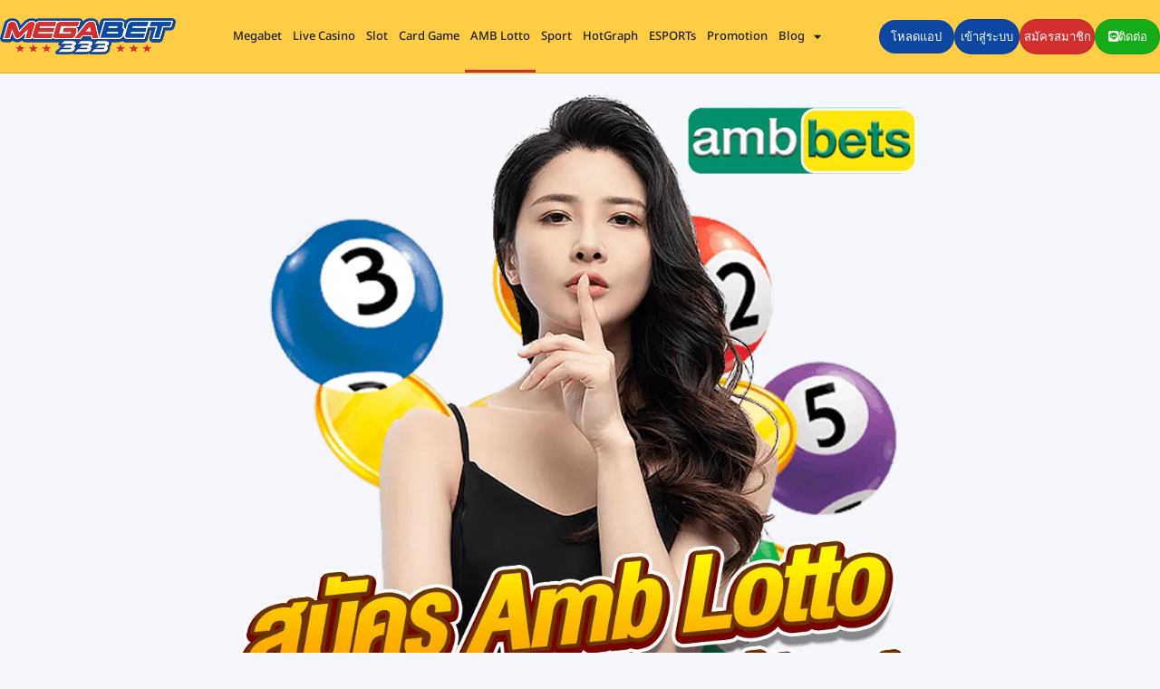

--- FILE ---
content_type: text/html; charset=UTF-8
request_url: https://mgb333.online/%E0%B8%AB%E0%B8%A7%E0%B8%A2
body_size: 23310
content:
<!doctype html><html dir="ltr" lang="en-US" prefix="og: https://ogp.me/ns#"><head><meta charset="UTF-8"><link data-optimized="2" rel="stylesheet" href="https://mgb333.online/wp-content/litespeed/css/503b22ff0078dc67e45ec62d3ae3846b.css?ver=050cd" /><meta name="viewport" content="width=device-width, initial-scale=1"><link rel="profile" href="https://gmpg.org/xfn/11"><title>amb หวย เว็บแทงหวยออนไลน์ ไม่มีเลขอั้น อัตราการจ่ายสูง</title><meta name="description" content="สุดยอดเว็บแทงหวยออนไลน์ ระบบใหม่ amb หวย เสี่ยงโชค ลุ้นรางวัลแบบจัดเต็ม คอหวยถูกใจ เว็บใหม่ตอบโจทย์ ลุ้นหวยเด็ด รางวัลสูง" /><meta name="robots" content="max-image-preview:large" /><link rel="canonical" href="https://mgb333.online/%e0%b8%ab%e0%b8%a7%e0%b8%a2" /><meta name="generator" content="All in One SEO Pro (AIOSEO) 4.6.0" /><meta property="og:locale" content="en_US" /><meta property="og:site_name" content="Megabet333 -" /><meta property="og:type" content="article" /><meta property="og:title" content="amb หวย เว็บแทงหวยออนไลน์ ไม่มีเลขอั้น อัตราการจ่ายสูง" /><meta property="og:description" content="สุดยอดเว็บแทงหวยออนไลน์ ระบบใหม่ amb หวย เสี่ยงโชค ลุ้นรางวัลแบบจัดเต็ม คอหวยถูกใจ เว็บใหม่ตอบโจทย์ ลุ้นหวยเด็ด รางวัลสูง" /><meta property="og:url" content="https://mgb333.online/%e0%b8%ab%e0%b8%a7%e0%b8%a2" /><meta property="og:image" content="https://mgb333.online/wp-content/uploads/2024/02/amb-หวย.webp" /><meta property="og:image:secure_url" content="https://mgb333.online/wp-content/uploads/2024/02/amb-หวย.webp" /><meta property="og:image:width" content="1024" /><meta property="og:image:height" content="1024" /><meta property="article:published_time" content="2023-03-29T11:30:41+00:00" /><meta property="article:modified_time" content="2024-02-18T10:49:27+00:00" /><meta name="twitter:card" content="summary_large_image" /><meta name="twitter:title" content="amb หวย เว็บแทงหวยออนไลน์ ไม่มีเลขอั้น อัตราการจ่ายสูง" /><meta name="twitter:description" content="สุดยอดเว็บแทงหวยออนไลน์ ระบบใหม่ amb หวย เสี่ยงโชค ลุ้นรางวัลแบบจัดเต็ม คอหวยถูกใจ เว็บใหม่ตอบโจทย์ ลุ้นหวยเด็ด รางวัลสูง" /><meta name="twitter:image" content="https://mgb333.online/wp-content/uploads/2024/02/amb-หวย.webp" /> <script type="application/ld+json" class="aioseo-schema">{"@context":"https:\/\/schema.org","@graph":[{"@type":"BreadcrumbList","@id":"https:\/\/mgb333.online\/%e0%b8%ab%e0%b8%a7%e0%b8%a2#breadcrumblist","itemListElement":[{"@type":"ListItem","@id":"https:\/\/mgb333.online\/#listItem","position":1,"name":"Home","item":"https:\/\/mgb333.online\/","nextItem":"https:\/\/mgb333.online\/%e0%b8%ab%e0%b8%a7%e0%b8%a2#listItem"},{"@type":"ListItem","@id":"https:\/\/mgb333.online\/%e0%b8%ab%e0%b8%a7%e0%b8%a2#listItem","position":2,"name":"amb \u0e2b\u0e27\u0e22 \u0e40\u0e27\u0e47\u0e1a\u0e41\u0e17\u0e07\u0e2b\u0e27\u0e22\u0e2d\u0e2d\u0e19\u0e44\u0e25\u0e19\u0e4c \u0e44\u0e21\u0e48\u0e21\u0e35\u0e40\u0e25\u0e02\u0e2d\u0e31\u0e49\u0e19 \u0e2d\u0e31\u0e15\u0e23\u0e32\u0e01\u0e32\u0e23\u0e08\u0e48\u0e32\u0e22\u0e2a\u0e39\u0e07","previousItem":"https:\/\/mgb333.online\/#listItem"}]},{"@type":"Organization","@id":"https:\/\/mgb333.online\/#organization","name":"Megabet333","url":"https:\/\/mgb333.online\/","logo":{"@type":"ImageObject","url":"https:\/\/mgb333.online\/wp-content\/uploads\/2023\/02\/Logo-new.png","@id":"https:\/\/mgb333.online\/%e0%b8%ab%e0%b8%a7%e0%b8%a2\/#organizationLogo","width":675,"height":150,"caption":"megabet"},"image":{"@id":"https:\/\/mgb333.online\/%e0%b8%ab%e0%b8%a7%e0%b8%a2\/#organizationLogo"}},{"@type":"WebPage","@id":"https:\/\/mgb333.online\/%e0%b8%ab%e0%b8%a7%e0%b8%a2#webpage","url":"https:\/\/mgb333.online\/%e0%b8%ab%e0%b8%a7%e0%b8%a2","name":"amb \u0e2b\u0e27\u0e22 \u0e40\u0e27\u0e47\u0e1a\u0e41\u0e17\u0e07\u0e2b\u0e27\u0e22\u0e2d\u0e2d\u0e19\u0e44\u0e25\u0e19\u0e4c \u0e44\u0e21\u0e48\u0e21\u0e35\u0e40\u0e25\u0e02\u0e2d\u0e31\u0e49\u0e19 \u0e2d\u0e31\u0e15\u0e23\u0e32\u0e01\u0e32\u0e23\u0e08\u0e48\u0e32\u0e22\u0e2a\u0e39\u0e07","description":"\u0e2a\u0e38\u0e14\u0e22\u0e2d\u0e14\u0e40\u0e27\u0e47\u0e1a\u0e41\u0e17\u0e07\u0e2b\u0e27\u0e22\u0e2d\u0e2d\u0e19\u0e44\u0e25\u0e19\u0e4c \u0e23\u0e30\u0e1a\u0e1a\u0e43\u0e2b\u0e21\u0e48 amb \u0e2b\u0e27\u0e22 \u0e40\u0e2a\u0e35\u0e48\u0e22\u0e07\u0e42\u0e0a\u0e04 \u0e25\u0e38\u0e49\u0e19\u0e23\u0e32\u0e07\u0e27\u0e31\u0e25\u0e41\u0e1a\u0e1a\u0e08\u0e31\u0e14\u0e40\u0e15\u0e47\u0e21 \u0e04\u0e2d\u0e2b\u0e27\u0e22\u0e16\u0e39\u0e01\u0e43\u0e08 \u0e40\u0e27\u0e47\u0e1a\u0e43\u0e2b\u0e21\u0e48\u0e15\u0e2d\u0e1a\u0e42\u0e08\u0e17\u0e22\u0e4c \u0e25\u0e38\u0e49\u0e19\u0e2b\u0e27\u0e22\u0e40\u0e14\u0e47\u0e14 \u0e23\u0e32\u0e07\u0e27\u0e31\u0e25\u0e2a\u0e39\u0e07","inLanguage":"en-US","isPartOf":{"@id":"https:\/\/mgb333.online\/#website"},"breadcrumb":{"@id":"https:\/\/mgb333.online\/%e0%b8%ab%e0%b8%a7%e0%b8%a2#breadcrumblist"},"image":{"@type":"ImageObject","url":"https:\/\/mgb333.online\/wp-content\/uploads\/2024\/02\/amb-\u0e2b\u0e27\u0e22.webp","@id":"https:\/\/mgb333.online\/%e0%b8%ab%e0%b8%a7%e0%b8%a2\/#mainImage","width":1024,"height":1024,"caption":"amb \u0e2b\u0e27\u0e22"},"primaryImageOfPage":{"@id":"https:\/\/mgb333.online\/%e0%b8%ab%e0%b8%a7%e0%b8%a2#mainImage"},"datePublished":"2023-03-29T18:30:41+07:00","dateModified":"2024-02-18T17:49:27+07:00"},{"@type":"WebSite","@id":"https:\/\/mgb333.online\/#website","url":"https:\/\/mgb333.online\/","name":"Megabet333","inLanguage":"en-US","publisher":{"@id":"https:\/\/mgb333.online\/#organization"}}]}</script> <link rel="alternate" type="application/rss+xml" title="Megabet333 &raquo; Feed" href="https://mgb333.online/feed" /><link rel="alternate" type="application/rss+xml" title="Megabet333 &raquo; Comments Feed" href="https://mgb333.online/comments/feed" /><link rel="alternate" title="oEmbed (JSON)" type="application/json+oembed" href="https://mgb333.online/wp-json/oembed/1.0/embed?url=https%3A%2F%2Fmgb333.online%2F%25e0%25b8%25ab%25e0%25b8%25a7%25e0%25b8%25a2" /><link rel="alternate" title="oEmbed (XML)" type="text/xml+oembed" href="https://mgb333.online/wp-json/oembed/1.0/embed?url=https%3A%2F%2Fmgb333.online%2F%25e0%25b8%25ab%25e0%25b8%25a7%25e0%25b8%25a2&#038;format=xml" />
 <script src="//www.googletagmanager.com/gtag/js?id=G-1T61T0BJNC"  data-cfasync="false" data-wpfc-render="false" async></script> <script data-cfasync="false" data-wpfc-render="false">var mi_version = '9.10.0';
				var mi_track_user = true;
				var mi_no_track_reason = '';
								var MonsterInsightsDefaultLocations = {"page_location":"https:\/\/mgb333.online\/%E0%B8%AB%E0%B8%A7%E0%B8%A2\/"};
								if ( typeof MonsterInsightsPrivacyGuardFilter === 'function' ) {
					var MonsterInsightsLocations = (typeof MonsterInsightsExcludeQuery === 'object') ? MonsterInsightsPrivacyGuardFilter( MonsterInsightsExcludeQuery ) : MonsterInsightsPrivacyGuardFilter( MonsterInsightsDefaultLocations );
				} else {
					var MonsterInsightsLocations = (typeof MonsterInsightsExcludeQuery === 'object') ? MonsterInsightsExcludeQuery : MonsterInsightsDefaultLocations;
				}

								var disableStrs = [
										'ga-disable-G-1T61T0BJNC',
									];

				/* Function to detect opted out users */
				function __gtagTrackerIsOptedOut() {
					for (var index = 0; index < disableStrs.length; index++) {
						if (document.cookie.indexOf(disableStrs[index] + '=true') > -1) {
							return true;
						}
					}

					return false;
				}

				/* Disable tracking if the opt-out cookie exists. */
				if (__gtagTrackerIsOptedOut()) {
					for (var index = 0; index < disableStrs.length; index++) {
						window[disableStrs[index]] = true;
					}
				}

				/* Opt-out function */
				function __gtagTrackerOptout() {
					for (var index = 0; index < disableStrs.length; index++) {
						document.cookie = disableStrs[index] + '=true; expires=Thu, 31 Dec 2099 23:59:59 UTC; path=/';
						window[disableStrs[index]] = true;
					}
				}

				if ('undefined' === typeof gaOptout) {
					function gaOptout() {
						__gtagTrackerOptout();
					}
				}
								window.dataLayer = window.dataLayer || [];

				window.MonsterInsightsDualTracker = {
					helpers: {},
					trackers: {},
				};
				if (mi_track_user) {
					function __gtagDataLayer() {
						dataLayer.push(arguments);
					}

					function __gtagTracker(type, name, parameters) {
						if (!parameters) {
							parameters = {};
						}

						if (parameters.send_to) {
							__gtagDataLayer.apply(null, arguments);
							return;
						}

						if (type === 'event') {
														parameters.send_to = monsterinsights_frontend.v4_id;
							var hookName = name;
							if (typeof parameters['event_category'] !== 'undefined') {
								hookName = parameters['event_category'] + ':' + name;
							}

							if (typeof MonsterInsightsDualTracker.trackers[hookName] !== 'undefined') {
								MonsterInsightsDualTracker.trackers[hookName](parameters);
							} else {
								__gtagDataLayer('event', name, parameters);
							}
							
						} else {
							__gtagDataLayer.apply(null, arguments);
						}
					}

					__gtagTracker('js', new Date());
					__gtagTracker('set', {
						'developer_id.dZGIzZG': true,
											});
					if ( MonsterInsightsLocations.page_location ) {
						__gtagTracker('set', MonsterInsightsLocations);
					}
										__gtagTracker('config', 'G-1T61T0BJNC', {"forceSSL":"true","link_attribution":"true"} );
										window.gtag = __gtagTracker;										(function () {
						/* https://developers.google.com/analytics/devguides/collection/analyticsjs/ */
						/* ga and __gaTracker compatibility shim. */
						var noopfn = function () {
							return null;
						};
						var newtracker = function () {
							return new Tracker();
						};
						var Tracker = function () {
							return null;
						};
						var p = Tracker.prototype;
						p.get = noopfn;
						p.set = noopfn;
						p.send = function () {
							var args = Array.prototype.slice.call(arguments);
							args.unshift('send');
							__gaTracker.apply(null, args);
						};
						var __gaTracker = function () {
							var len = arguments.length;
							if (len === 0) {
								return;
							}
							var f = arguments[len - 1];
							if (typeof f !== 'object' || f === null || typeof f.hitCallback !== 'function') {
								if ('send' === arguments[0]) {
									var hitConverted, hitObject = false, action;
									if ('event' === arguments[1]) {
										if ('undefined' !== typeof arguments[3]) {
											hitObject = {
												'eventAction': arguments[3],
												'eventCategory': arguments[2],
												'eventLabel': arguments[4],
												'value': arguments[5] ? arguments[5] : 1,
											}
										}
									}
									if ('pageview' === arguments[1]) {
										if ('undefined' !== typeof arguments[2]) {
											hitObject = {
												'eventAction': 'page_view',
												'page_path': arguments[2],
											}
										}
									}
									if (typeof arguments[2] === 'object') {
										hitObject = arguments[2];
									}
									if (typeof arguments[5] === 'object') {
										Object.assign(hitObject, arguments[5]);
									}
									if ('undefined' !== typeof arguments[1].hitType) {
										hitObject = arguments[1];
										if ('pageview' === hitObject.hitType) {
											hitObject.eventAction = 'page_view';
										}
									}
									if (hitObject) {
										action = 'timing' === arguments[1].hitType ? 'timing_complete' : hitObject.eventAction;
										hitConverted = mapArgs(hitObject);
										__gtagTracker('event', action, hitConverted);
									}
								}
								return;
							}

							function mapArgs(args) {
								var arg, hit = {};
								var gaMap = {
									'eventCategory': 'event_category',
									'eventAction': 'event_action',
									'eventLabel': 'event_label',
									'eventValue': 'event_value',
									'nonInteraction': 'non_interaction',
									'timingCategory': 'event_category',
									'timingVar': 'name',
									'timingValue': 'value',
									'timingLabel': 'event_label',
									'page': 'page_path',
									'location': 'page_location',
									'title': 'page_title',
									'referrer' : 'page_referrer',
								};
								for (arg in args) {
																		if (!(!args.hasOwnProperty(arg) || !gaMap.hasOwnProperty(arg))) {
										hit[gaMap[arg]] = args[arg];
									} else {
										hit[arg] = args[arg];
									}
								}
								return hit;
							}

							try {
								f.hitCallback();
							} catch (ex) {
							}
						};
						__gaTracker.create = newtracker;
						__gaTracker.getByName = newtracker;
						__gaTracker.getAll = function () {
							return [];
						};
						__gaTracker.remove = noopfn;
						__gaTracker.loaded = true;
						window['__gaTracker'] = __gaTracker;
					})();
									} else {
										console.log("");
					(function () {
						function __gtagTracker() {
							return null;
						}

						window['__gtagTracker'] = __gtagTracker;
						window['gtag'] = __gtagTracker;
					})();
									}</script> <script src="https://mgb333.online/wp-content/plugins/google-analytics-for-wordpress/assets/js/frontend-gtag.min.js?ver=9.10.0" id="monsterinsights-frontend-script-js" async data-wp-strategy="async"></script> <script data-cfasync="false" data-wpfc-render="false" id='monsterinsights-frontend-script-js-extra'>var monsterinsights_frontend = {"js_events_tracking":"true","download_extensions":"doc,pdf,ppt,zip,xls,docx,pptx,xlsx","inbound_paths":"[{\"path\":\"\\\/go\\\/\",\"label\":\"affiliate\"},{\"path\":\"\\\/recommend\\\/\",\"label\":\"affiliate\"}]","home_url":"https:\/\/mgb333.online","hash_tracking":"false","v4_id":"G-1T61T0BJNC"};</script> <script src="https://mgb333.online/wp-includes/js/jquery/jquery.min.js?ver=3.7.1" id="jquery-core-js"></script> <script data-optimized="1" src="https://mgb333.online/wp-content/litespeed/js/7035b18110b572f0c5c2ff6e806aa1fa.js?ver=ae4cf" id="jquery-migrate-js"></script> <script data-optimized="1" src="https://mgb333.online/wp-content/litespeed/js/5f52fd4c754cddea1ea59932765a69d0.js?ver=3dbb4" id="font-awesome-4-shim-js"></script> <link rel="https://api.w.org/" href="https://mgb333.online/wp-json/" /><link rel="alternate" title="JSON" type="application/json" href="https://mgb333.online/wp-json/wp/v2/pages/683" /><link rel="EditURI" type="application/rsd+xml" title="RSD" href="https://mgb333.online/xmlrpc.php?rsd" /><meta name="generator" content="WordPress 6.9" /><link rel='shortlink' href='https://mgb333.online/?p=683' />
 <script async src="https://www.googletagmanager.com/gtag/js?id=G-M38F1K3GJ9"></script> <script>window.dataLayer = window.dataLayer || [];
  function gtag(){dataLayer.push(arguments);}
  gtag('js', new Date());

  gtag('config', 'G-M38F1K3GJ9');</script><meta name="generator" content="Elementor 3.34.3; features: additional_custom_breakpoints; settings: css_print_method-external, google_font-enabled, font_display-swap"><link rel="icon" href="https://mgb333.online/wp-content/uploads/2023/04/cropped-fav-icon-32x32.png" sizes="32x32" /><link rel="icon" href="https://mgb333.online/wp-content/uploads/2023/04/cropped-fav-icon-192x192.png" sizes="192x192" /><link rel="apple-touch-icon" href="https://mgb333.online/wp-content/uploads/2023/04/cropped-fav-icon-180x180.png" /><meta name="msapplication-TileImage" content="https://mgb333.online/wp-content/uploads/2023/04/cropped-fav-icon-270x270.png" /></head><body class="wp-singular page-template-default page page-id-683 page-parent wp-custom-logo wp-theme-hello-elementor elementor-default elementor-kit-5 elementor-page elementor-page-683"><a class="skip-link screen-reader-text" href="#content">Skip to content</a><header data-elementor-type="header" data-elementor-id="67" class="elementor elementor-67 elementor-location-header" data-elementor-post-type="elementor_library"><section class="elementor-section elementor-top-section elementor-element elementor-element-242774fa elementor-section-height-min-height elementor-section-content-space-between elementor-hidden-desktop elementor-hidden-tablet elementor-section-boxed elementor-section-height-default elementor-section-items-middle" data-id="242774fa" data-element_type="section" data-settings="{&quot;background_background&quot;:&quot;classic&quot;}"><div class="elementor-container elementor-column-gap-default"><div class="elementor-column elementor-col-50 elementor-top-column elementor-element elementor-element-558328e" data-id="558328e" data-element_type="column"><div class="elementor-widget-wrap elementor-element-populated"><div class="elementor-element elementor-element-3ad02a64 elementor-widget elementor-widget-theme-site-logo elementor-widget-image" data-id="3ad02a64" data-element_type="widget" title="" data-widget_type="theme-site-logo.default"><div class="elementor-widget-container">
<a href="https://mgb333.online">
<img data-lazyloaded="1" src="[data-uri]" fetchpriority="high" width="675" height="150" data-src="https://mgb333.online/wp-content/uploads/2023/02/Logo-new.png" class="attachment-full size-full wp-image-591" alt="megabet" data-srcset="https://mgb333.online/wp-content/uploads/2023/02/Logo-new.png 675w, https://mgb333.online/wp-content/uploads/2023/02/Logo-new-300x67.png 300w" data-sizes="(max-width: 675px) 100vw, 675px" /><noscript><img fetchpriority="high" width="675" height="150" src="https://mgb333.online/wp-content/uploads/2023/02/Logo-new.png" class="attachment-full size-full wp-image-591" alt="megabet" srcset="https://mgb333.online/wp-content/uploads/2023/02/Logo-new.png 675w, https://mgb333.online/wp-content/uploads/2023/02/Logo-new-300x67.png 300w" sizes="(max-width: 675px) 100vw, 675px" /></noscript>				</a></div></div></div></div><div class="elementor-column elementor-col-50 elementor-top-column elementor-element elementor-element-7f95b03f" data-id="7f95b03f" data-element_type="column"><div class="elementor-widget-wrap elementor-element-populated"><div class="elementor-element elementor-element-4aaecb elementor-nav-menu--stretch elementor-nav-menu__text-align-center elementor-nav-menu--dropdown-tablet elementor-nav-menu--toggle elementor-nav-menu--burger elementor-widget elementor-widget-nav-menu" data-id="4aaecb" data-element_type="widget" data-settings="{&quot;full_width&quot;:&quot;stretch&quot;,&quot;layout&quot;:&quot;vertical&quot;,&quot;submenu_icon&quot;:{&quot;value&quot;:&quot;&lt;i class=\&quot;fas fa-caret-down\&quot; aria-hidden=\&quot;true\&quot;&gt;&lt;\/i&gt;&quot;,&quot;library&quot;:&quot;fa-solid&quot;},&quot;toggle&quot;:&quot;burger&quot;}" data-widget_type="nav-menu.default"><div class="elementor-widget-container"><nav aria-label="Menu" class="elementor-nav-menu--main elementor-nav-menu__container elementor-nav-menu--layout-vertical e--pointer-background e--animation-fade"><ul id="menu-1-4aaecb" class="elementor-nav-menu sm-vertical"><li class="menu-item menu-item-type-post_type menu-item-object-page menu-item-home menu-item-7526"><a href="https://mgb333.online/" class="elementor-item">Megabet</a></li><li class="menu-item menu-item-type-post_type menu-item-object-page menu-item-1262"><a href="https://mgb333.online/live-casino" class="elementor-item">Live Casino</a></li><li class="menu-item menu-item-type-post_type menu-item-object-page menu-item-1568"><a href="https://mgb333.online/slot-online" class="elementor-item">Slot</a></li><li class="menu-item menu-item-type-post_type menu-item-object-page menu-item-1529"><a href="https://mgb333.online/%e0%b9%80%e0%b8%81%e0%b8%a1%e0%b9%84%e0%b8%9e%e0%b9%88" class="elementor-item">Card Game</a></li><li class="menu-item menu-item-type-post_type menu-item-object-page current-menu-item page_item page-item-683 current_page_item menu-item-1235"><a href="https://mgb333.online/%e0%b8%ab%e0%b8%a7%e0%b8%a2" aria-current="page" class="elementor-item elementor-item-active">AMB Lotto</a></li><li class="menu-item menu-item-type-post_type menu-item-object-page menu-item-1510"><a href="https://mgb333.online/amb-football" class="elementor-item">Sport</a></li><li class="menu-item menu-item-type-post_type menu-item-object-page menu-item-6857"><a href="https://mgb333.online/hotgraph" class="elementor-item">HotGraph</a></li><li class="menu-item menu-item-type-post_type menu-item-object-page menu-item-7525"><a href="https://mgb333.online/esports" class="elementor-item">ESPORTs</a></li><li class="menu-item menu-item-type-post_type menu-item-object-page menu-item-6855"><a href="https://mgb333.online/promotions" class="elementor-item">Promotion</a></li><li class="menu-item menu-item-type-taxonomy menu-item-object-category menu-item-has-children menu-item-19"><a href="https://mgb333.online/article" class="elementor-item">Blog</a><ul class="sub-menu elementor-nav-menu--dropdown"><li class="menu-item menu-item-type-taxonomy menu-item-object-category menu-item-639"><a href="https://mgb333.online/article/%e0%b9%80%e0%b8%a7%e0%b9%87%e0%b8%9a%e0%b8%95%e0%b8%a3%e0%b8%87" class="elementor-sub-item">เว็บตรง</a></li><li class="menu-item menu-item-type-taxonomy menu-item-object-category menu-item-10996"><a href="https://mgb333.online/article/slot" class="elementor-sub-item">สล็อต</a></li><li class="menu-item menu-item-type-taxonomy menu-item-object-category menu-item-7057"><a href="https://mgb333.online/article/casino" class="elementor-sub-item">คาสิโน</a></li><li class="menu-item menu-item-type-taxonomy menu-item-object-category menu-item-7056"><a href="https://mgb333.online/article/game" class="elementor-sub-item">เกมไพ่</a></li><li class="menu-item menu-item-type-taxonomy menu-item-object-category menu-item-7058"><a href="https://mgb333.online/clip" class="elementor-sub-item">คลิปวิดีโอ</a></li></ul></li></ul></nav><div class="elementor-menu-toggle" role="button" tabindex="0" aria-label="Menu Toggle" aria-expanded="false">
<i aria-hidden="true" role="presentation" class="elementor-menu-toggle__icon--open eicon-menu-bar"></i><i aria-hidden="true" role="presentation" class="elementor-menu-toggle__icon--close eicon-close"></i></div><nav class="elementor-nav-menu--dropdown elementor-nav-menu__container" aria-hidden="true"><ul id="menu-2-4aaecb" class="elementor-nav-menu sm-vertical"><li class="menu-item menu-item-type-post_type menu-item-object-page menu-item-home menu-item-7526"><a href="https://mgb333.online/" class="elementor-item" tabindex="-1">Megabet</a></li><li class="menu-item menu-item-type-post_type menu-item-object-page menu-item-1262"><a href="https://mgb333.online/live-casino" class="elementor-item" tabindex="-1">Live Casino</a></li><li class="menu-item menu-item-type-post_type menu-item-object-page menu-item-1568"><a href="https://mgb333.online/slot-online" class="elementor-item" tabindex="-1">Slot</a></li><li class="menu-item menu-item-type-post_type menu-item-object-page menu-item-1529"><a href="https://mgb333.online/%e0%b9%80%e0%b8%81%e0%b8%a1%e0%b9%84%e0%b8%9e%e0%b9%88" class="elementor-item" tabindex="-1">Card Game</a></li><li class="menu-item menu-item-type-post_type menu-item-object-page current-menu-item page_item page-item-683 current_page_item menu-item-1235"><a href="https://mgb333.online/%e0%b8%ab%e0%b8%a7%e0%b8%a2" aria-current="page" class="elementor-item elementor-item-active" tabindex="-1">AMB Lotto</a></li><li class="menu-item menu-item-type-post_type menu-item-object-page menu-item-1510"><a href="https://mgb333.online/amb-football" class="elementor-item" tabindex="-1">Sport</a></li><li class="menu-item menu-item-type-post_type menu-item-object-page menu-item-6857"><a href="https://mgb333.online/hotgraph" class="elementor-item" tabindex="-1">HotGraph</a></li><li class="menu-item menu-item-type-post_type menu-item-object-page menu-item-7525"><a href="https://mgb333.online/esports" class="elementor-item" tabindex="-1">ESPORTs</a></li><li class="menu-item menu-item-type-post_type menu-item-object-page menu-item-6855"><a href="https://mgb333.online/promotions" class="elementor-item" tabindex="-1">Promotion</a></li><li class="menu-item menu-item-type-taxonomy menu-item-object-category menu-item-has-children menu-item-19"><a href="https://mgb333.online/article" class="elementor-item" tabindex="-1">Blog</a><ul class="sub-menu elementor-nav-menu--dropdown"><li class="menu-item menu-item-type-taxonomy menu-item-object-category menu-item-639"><a href="https://mgb333.online/article/%e0%b9%80%e0%b8%a7%e0%b9%87%e0%b8%9a%e0%b8%95%e0%b8%a3%e0%b8%87" class="elementor-sub-item" tabindex="-1">เว็บตรง</a></li><li class="menu-item menu-item-type-taxonomy menu-item-object-category menu-item-10996"><a href="https://mgb333.online/article/slot" class="elementor-sub-item" tabindex="-1">สล็อต</a></li><li class="menu-item menu-item-type-taxonomy menu-item-object-category menu-item-7057"><a href="https://mgb333.online/article/casino" class="elementor-sub-item" tabindex="-1">คาสิโน</a></li><li class="menu-item menu-item-type-taxonomy menu-item-object-category menu-item-7056"><a href="https://mgb333.online/article/game" class="elementor-sub-item" tabindex="-1">เกมไพ่</a></li><li class="menu-item menu-item-type-taxonomy menu-item-object-category menu-item-7058"><a href="https://mgb333.online/clip" class="elementor-sub-item" tabindex="-1">คลิปวิดีโอ</a></li></ul></li></ul></nav></div></div></div></div></div></section><nav class="elementor-section elementor-top-section elementor-element elementor-element-3fe626f elementor-section-content-middle elementor-hidden-desktop elementor-hidden-tablet elementor-section-boxed elementor-section-height-default elementor-section-height-default" data-id="3fe626f" data-element_type="section" data-settings="{&quot;background_background&quot;:&quot;classic&quot;}"><div class="elementor-container elementor-column-gap-no"><div class="elementor-column elementor-col-50 elementor-top-column elementor-element elementor-element-4ca30a3 elementor-hidden-desktop elementor-hidden-tablet" data-id="4ca30a3" data-element_type="column"><div class="elementor-widget-wrap"></div></div><div class="elementor-column elementor-col-50 elementor-top-column elementor-element elementor-element-97d6292 elementor-hidden-desktop elementor-hidden-tablet" data-id="97d6292" data-element_type="column"><div class="elementor-widget-wrap elementor-element-populated"><section class="elementor-section elementor-inner-section elementor-element elementor-element-e4ed551 elementor-section-full_width elementor-hidden-desktop elementor-hidden-tablet elementor-section-height-default elementor-section-height-default" data-id="e4ed551" data-element_type="section"><div class="elementor-container elementor-column-gap-no"><div class="elementor-column elementor-col-100 elementor-inner-column elementor-element elementor-element-c712996 elementor-hidden-desktop elementor-hidden-tablet" data-id="c712996" data-element_type="column"><div class="elementor-widget-wrap elementor-element-populated"><div class="elementor-element elementor-element-94360d6 elementor-align-right elementor-widget__width-auto elementor-mobile-align-justify elementor-widget-mobile__width-initial elementor-hidden-desktop elementor-hidden-tablet elementor-widget elementor-widget-button" data-id="94360d6" data-element_type="widget" data-widget_type="button.default"><div class="elementor-widget-container"><div class="elementor-button-wrapper">
<a class="elementor-button elementor-button-link elementor-size-xs" href="http://mgbline.com" target="_blank">
<span class="elementor-button-content-wrapper">
<span class="elementor-button-icon">
<i aria-hidden="true" class="fab fa-line"></i>			</span>
<span class="elementor-button-text">ติดต่อเรา</span>
</span>
</a></div></div></div><div class="elementor-element elementor-element-bba8cd5 elementor-align-right elementor-widget__width-auto elementor-mobile-align-justify elementor-widget-mobile__width-initial elementor-hidden-desktop elementor-hidden-tablet elementor-widget elementor-widget-button" data-id="bba8cd5" data-element_type="widget" data-widget_type="button.default"><div class="elementor-widget-container"><div class="elementor-button-wrapper">
<a class="elementor-button elementor-button-link elementor-size-xs" href="http://mgbline.com" target="_blank">
<span class="elementor-button-content-wrapper">
<span class="elementor-button-icon">
<i aria-hidden="true" class="far fa-arrow-alt-circle-down"></i>			</span>
<span class="elementor-button-text">โหลดเเอป</span>
</span>
</a></div></div></div><div class="elementor-element elementor-element-a8ebd97 elementor-align-right elementor-widget__width-auto elementor-mobile-align-justify elementor-widget-mobile__width-inherit elementor-hidden-desktop elementor-hidden-tablet elementor-widget elementor-widget-button" data-id="a8ebd97" data-element_type="widget" data-widget_type="button.default"><div class="elementor-widget-container"><div class="elementor-button-wrapper">
<a class="elementor-button elementor-button-link elementor-size-md" href="https://megabet333auto.net/auth/register" target="_blank">
<span class="elementor-button-content-wrapper">
<span class="elementor-button-icon">
<i aria-hidden="true" class="far fa-user-circle"></i>			</span>
<span class="elementor-button-text">สมัครสมาชิก</span>
</span>
</a></div></div></div><div class="elementor-element elementor-element-b6f3629 elementor-align-right elementor-widget__width-auto elementor-mobile-align-justify elementor-widget-mobile__width-inherit elementor-hidden-desktop elementor-hidden-tablet elementor-widget elementor-widget-button" data-id="b6f3629" data-element_type="widget" data-widget_type="button.default"><div class="elementor-widget-container"><div class="elementor-button-wrapper">
<a class="elementor-button elementor-button-link elementor-size-md" href="http://megabet333auto.net" target="_blank">
<span class="elementor-button-content-wrapper">
<span class="elementor-button-text">เข้าสู่ระบบ</span>
</span>
</a></div></div></div></div></div></div></section></div></div></div></nav><div class="elementor-element elementor-element-13e928e2 elementor-hidden-mobile e-flex e-con-boxed e-con e-parent" data-id="13e928e2" data-element_type="container" data-settings="{&quot;background_background&quot;:&quot;classic&quot;}"><div class="e-con-inner"><div class="elementor-element elementor-element-4c7a157c e-con-full e-flex e-con e-child" data-id="4c7a157c" data-element_type="container"><div class="elementor-element elementor-element-3c6995fc elementor-widget elementor-widget-theme-site-logo elementor-widget-image" data-id="3c6995fc" data-element_type="widget" data-widget_type="theme-site-logo.default"><div class="elementor-widget-container">
<a href="https://mgb333.online">
<img data-lazyloaded="1" src="[data-uri]" fetchpriority="high" width="675" height="150" data-src="https://mgb333.online/wp-content/uploads/2023/02/Logo-new.png" class="attachment-full size-full wp-image-591" alt="megabet" data-srcset="https://mgb333.online/wp-content/uploads/2023/02/Logo-new.png 675w, https://mgb333.online/wp-content/uploads/2023/02/Logo-new-300x67.png 300w" data-sizes="(max-width: 675px) 100vw, 675px" /><noscript><img fetchpriority="high" width="675" height="150" src="https://mgb333.online/wp-content/uploads/2023/02/Logo-new.png" class="attachment-full size-full wp-image-591" alt="megabet" srcset="https://mgb333.online/wp-content/uploads/2023/02/Logo-new.png 675w, https://mgb333.online/wp-content/uploads/2023/02/Logo-new-300x67.png 300w" sizes="(max-width: 675px) 100vw, 675px" /></noscript>				</a></div></div></div><div class="elementor-element elementor-element-5cb3d4a4 e-con-full e-flex e-con e-child" data-id="5cb3d4a4" data-element_type="container"><div class="elementor-element elementor-element-6a753142 elementor-nav-menu__align-center elementor-nav-menu--stretch elementor-nav-menu__text-align-center elementor-nav-menu--dropdown-tablet elementor-nav-menu--toggle elementor-nav-menu--burger elementor-widget elementor-widget-nav-menu" data-id="6a753142" data-element_type="widget" data-settings="{&quot;full_width&quot;:&quot;stretch&quot;,&quot;layout&quot;:&quot;horizontal&quot;,&quot;submenu_icon&quot;:{&quot;value&quot;:&quot;&lt;i class=\&quot;fas fa-caret-down\&quot; aria-hidden=\&quot;true\&quot;&gt;&lt;\/i&gt;&quot;,&quot;library&quot;:&quot;fa-solid&quot;},&quot;toggle&quot;:&quot;burger&quot;}" data-widget_type="nav-menu.default"><div class="elementor-widget-container"><nav aria-label="Menu" class="elementor-nav-menu--main elementor-nav-menu__container elementor-nav-menu--layout-horizontal e--pointer-underline e--animation-fade"><ul id="menu-1-6a753142" class="elementor-nav-menu"><li class="menu-item menu-item-type-post_type menu-item-object-page menu-item-home menu-item-7526"><a href="https://mgb333.online/" class="elementor-item">Megabet</a></li><li class="menu-item menu-item-type-post_type menu-item-object-page menu-item-1262"><a href="https://mgb333.online/live-casino" class="elementor-item">Live Casino</a></li><li class="menu-item menu-item-type-post_type menu-item-object-page menu-item-1568"><a href="https://mgb333.online/slot-online" class="elementor-item">Slot</a></li><li class="menu-item menu-item-type-post_type menu-item-object-page menu-item-1529"><a href="https://mgb333.online/%e0%b9%80%e0%b8%81%e0%b8%a1%e0%b9%84%e0%b8%9e%e0%b9%88" class="elementor-item">Card Game</a></li><li class="menu-item menu-item-type-post_type menu-item-object-page current-menu-item page_item page-item-683 current_page_item menu-item-1235"><a href="https://mgb333.online/%e0%b8%ab%e0%b8%a7%e0%b8%a2" aria-current="page" class="elementor-item elementor-item-active">AMB Lotto</a></li><li class="menu-item menu-item-type-post_type menu-item-object-page menu-item-1510"><a href="https://mgb333.online/amb-football" class="elementor-item">Sport</a></li><li class="menu-item menu-item-type-post_type menu-item-object-page menu-item-6857"><a href="https://mgb333.online/hotgraph" class="elementor-item">HotGraph</a></li><li class="menu-item menu-item-type-post_type menu-item-object-page menu-item-7525"><a href="https://mgb333.online/esports" class="elementor-item">ESPORTs</a></li><li class="menu-item menu-item-type-post_type menu-item-object-page menu-item-6855"><a href="https://mgb333.online/promotions" class="elementor-item">Promotion</a></li><li class="menu-item menu-item-type-taxonomy menu-item-object-category menu-item-has-children menu-item-19"><a href="https://mgb333.online/article" class="elementor-item">Blog</a><ul class="sub-menu elementor-nav-menu--dropdown"><li class="menu-item menu-item-type-taxonomy menu-item-object-category menu-item-639"><a href="https://mgb333.online/article/%e0%b9%80%e0%b8%a7%e0%b9%87%e0%b8%9a%e0%b8%95%e0%b8%a3%e0%b8%87" class="elementor-sub-item">เว็บตรง</a></li><li class="menu-item menu-item-type-taxonomy menu-item-object-category menu-item-10996"><a href="https://mgb333.online/article/slot" class="elementor-sub-item">สล็อต</a></li><li class="menu-item menu-item-type-taxonomy menu-item-object-category menu-item-7057"><a href="https://mgb333.online/article/casino" class="elementor-sub-item">คาสิโน</a></li><li class="menu-item menu-item-type-taxonomy menu-item-object-category menu-item-7056"><a href="https://mgb333.online/article/game" class="elementor-sub-item">เกมไพ่</a></li><li class="menu-item menu-item-type-taxonomy menu-item-object-category menu-item-7058"><a href="https://mgb333.online/clip" class="elementor-sub-item">คลิปวิดีโอ</a></li></ul></li></ul></nav><div class="elementor-menu-toggle" role="button" tabindex="0" aria-label="Menu Toggle" aria-expanded="false">
<i aria-hidden="true" role="presentation" class="elementor-menu-toggle__icon--open eicon-menu-bar"></i><i aria-hidden="true" role="presentation" class="elementor-menu-toggle__icon--close eicon-close"></i></div><nav class="elementor-nav-menu--dropdown elementor-nav-menu__container" aria-hidden="true"><ul id="menu-2-6a753142" class="elementor-nav-menu"><li class="menu-item menu-item-type-post_type menu-item-object-page menu-item-home menu-item-7526"><a href="https://mgb333.online/" class="elementor-item" tabindex="-1">Megabet</a></li><li class="menu-item menu-item-type-post_type menu-item-object-page menu-item-1262"><a href="https://mgb333.online/live-casino" class="elementor-item" tabindex="-1">Live Casino</a></li><li class="menu-item menu-item-type-post_type menu-item-object-page menu-item-1568"><a href="https://mgb333.online/slot-online" class="elementor-item" tabindex="-1">Slot</a></li><li class="menu-item menu-item-type-post_type menu-item-object-page menu-item-1529"><a href="https://mgb333.online/%e0%b9%80%e0%b8%81%e0%b8%a1%e0%b9%84%e0%b8%9e%e0%b9%88" class="elementor-item" tabindex="-1">Card Game</a></li><li class="menu-item menu-item-type-post_type menu-item-object-page current-menu-item page_item page-item-683 current_page_item menu-item-1235"><a href="https://mgb333.online/%e0%b8%ab%e0%b8%a7%e0%b8%a2" aria-current="page" class="elementor-item elementor-item-active" tabindex="-1">AMB Lotto</a></li><li class="menu-item menu-item-type-post_type menu-item-object-page menu-item-1510"><a href="https://mgb333.online/amb-football" class="elementor-item" tabindex="-1">Sport</a></li><li class="menu-item menu-item-type-post_type menu-item-object-page menu-item-6857"><a href="https://mgb333.online/hotgraph" class="elementor-item" tabindex="-1">HotGraph</a></li><li class="menu-item menu-item-type-post_type menu-item-object-page menu-item-7525"><a href="https://mgb333.online/esports" class="elementor-item" tabindex="-1">ESPORTs</a></li><li class="menu-item menu-item-type-post_type menu-item-object-page menu-item-6855"><a href="https://mgb333.online/promotions" class="elementor-item" tabindex="-1">Promotion</a></li><li class="menu-item menu-item-type-taxonomy menu-item-object-category menu-item-has-children menu-item-19"><a href="https://mgb333.online/article" class="elementor-item" tabindex="-1">Blog</a><ul class="sub-menu elementor-nav-menu--dropdown"><li class="menu-item menu-item-type-taxonomy menu-item-object-category menu-item-639"><a href="https://mgb333.online/article/%e0%b9%80%e0%b8%a7%e0%b9%87%e0%b8%9a%e0%b8%95%e0%b8%a3%e0%b8%87" class="elementor-sub-item" tabindex="-1">เว็บตรง</a></li><li class="menu-item menu-item-type-taxonomy menu-item-object-category menu-item-10996"><a href="https://mgb333.online/article/slot" class="elementor-sub-item" tabindex="-1">สล็อต</a></li><li class="menu-item menu-item-type-taxonomy menu-item-object-category menu-item-7057"><a href="https://mgb333.online/article/casino" class="elementor-sub-item" tabindex="-1">คาสิโน</a></li><li class="menu-item menu-item-type-taxonomy menu-item-object-category menu-item-7056"><a href="https://mgb333.online/article/game" class="elementor-sub-item" tabindex="-1">เกมไพ่</a></li><li class="menu-item menu-item-type-taxonomy menu-item-object-category menu-item-7058"><a href="https://mgb333.online/clip" class="elementor-sub-item" tabindex="-1">คลิปวิดีโอ</a></li></ul></li></ul></nav></div></div></div><div class="elementor-element elementor-element-365c5f9f e-con-full e-flex e-con e-child" data-id="365c5f9f" data-element_type="container"><div class="elementor-element elementor-element-2198065 elementor-align-justify elementor-widget__width-initial elementor-widget elementor-widget-button" data-id="2198065" data-element_type="widget" data-widget_type="button.default"><div class="elementor-widget-container"><div class="elementor-button-wrapper">
<a class="elementor-button elementor-button-link elementor-size-xs" href="http://mgbline.com" target="_blank">
<span class="elementor-button-content-wrapper">
<span class="elementor-button-text">โหลดเเอป</span>
</span>
</a></div></div></div><div class="elementor-element elementor-element-4beb9f81 elementor-align-justify elementor-widget__width-initial elementor-widget elementor-widget-button" data-id="4beb9f81" data-element_type="widget" data-widget_type="button.default"><div class="elementor-widget-container"><div class="elementor-button-wrapper">
<a class="elementor-button elementor-button-link elementor-size-xs" href="http://megabet333auto.net" target="_blank">
<span class="elementor-button-content-wrapper">
<span class="elementor-button-text">เข้าสู่ระบบ</span>
</span>
</a></div></div></div><div class="elementor-element elementor-element-7571aa0e elementor-align-justify elementor-widget__width-initial elementor-widget elementor-widget-button" data-id="7571aa0e" data-element_type="widget" data-widget_type="button.default"><div class="elementor-widget-container"><div class="elementor-button-wrapper">
<a class="elementor-button elementor-button-link elementor-size-xs" href="https://megabet333auto.net/auth/register" target="_blank">
<span class="elementor-button-content-wrapper">
<span class="elementor-button-text">สมัครสมาชิก</span>
</span>
</a></div></div></div><div class="elementor-element elementor-element-2cb98dd0 elementor-align-justify elementor-widget__width-initial elementor-widget elementor-widget-button" data-id="2cb98dd0" data-element_type="widget" data-widget_type="button.default"><div class="elementor-widget-container"><div class="elementor-button-wrapper">
<a class="elementor-button elementor-button-link elementor-size-xs" href="http://mgbline.com" target="_blank">
<span class="elementor-button-content-wrapper">
<span class="elementor-button-icon">
<i aria-hidden="true" class="fab fa-line"></i>			</span>
<span class="elementor-button-text">ติดต่อ</span>
</span>
</a></div></div></div></div></div></div></header><main id="content" class="site-main post-683 page type-page status-publish has-post-thumbnail hentry"><div class="page-content"><div data-elementor-type="wp-page" data-elementor-id="683" class="elementor elementor-683" data-elementor-post-type="page"><div class="elementor-element elementor-element-c7e7211 e-con-full e-flex e-con e-parent" data-id="c7e7211" data-element_type="container"><div class="elementor-element elementor-element-a4c259f elementor-widget elementor-widget-image" data-id="a4c259f" data-element_type="widget" data-widget_type="image.default"><div class="elementor-widget-container">
<img data-lazyloaded="1" src="[data-uri]" decoding="async" width="800" height="800" data-src="https://mgb333.online/wp-content/uploads/2024/02/amb-หวย.webp" class="attachment-large size-large wp-image-15611" alt="amb หวย" data-srcset="https://mgb333.online/wp-content/uploads/2024/02/amb-หวย.webp 1024w, https://mgb333.online/wp-content/uploads/2024/02/amb-หวย-300x300.webp 300w, https://mgb333.online/wp-content/uploads/2024/02/amb-หวย-150x150.webp 150w, https://mgb333.online/wp-content/uploads/2024/02/amb-หวย-768x768.webp 768w" data-sizes="(max-width: 800px) 100vw, 800px" /><noscript><img decoding="async" width="800" height="800" src="https://mgb333.online/wp-content/uploads/2024/02/amb-หวย.webp" class="attachment-large size-large wp-image-15611" alt="amb หวย" srcset="https://mgb333.online/wp-content/uploads/2024/02/amb-หวย.webp 1024w, https://mgb333.online/wp-content/uploads/2024/02/amb-หวย-300x300.webp 300w, https://mgb333.online/wp-content/uploads/2024/02/amb-หวย-150x150.webp 150w, https://mgb333.online/wp-content/uploads/2024/02/amb-หวย-768x768.webp 768w" sizes="(max-width: 800px) 100vw, 800px" /></noscript></div></div></div><div class="elementor-element elementor-element-70284a4 e-flex e-con-boxed e-con e-parent" data-id="70284a4" data-element_type="container"><div class="e-con-inner"><div class="elementor-element elementor-element-5001043 elementor-widget elementor-widget-text-editor" data-id="5001043" data-element_type="widget" data-widget_type="text-editor.default"><div class="elementor-widget-container"><p>เริ่มต้นเดิมพันด้วยความสนุก แบบไร้ขีดจำกัด ระบบทันสมัย <strong>amb หวย เว็บแทงหวยออนไลน์ ไม่มีเลขอั้น อัตราการจ่ายสูง ถูกปุ๊บจ่ายทันที </strong>บริการหวยทุกประเภท แหล่งสร้างรายได้หลักของคอหวย ทั้ง หวยไทย หวยลาว หวยยี่กี่ หวยฮานอย หวยหุ้น และอื่นๆ อีกมากมาย มีให้ลุ้นรางวัลอย่างหลากหลาย แทงได้ไม่ยั้ง เล่นจบในเว็บเดียว ไม่ต้องเสียเวลาโยกเงิน ส่งโพยได้ทุกเมื่อที่ต้องการ แทงได้ทันที เลขไหนก็แทงได้ ไม่มีเลขอั้น มอบประสบการณ์การแทงหวยด้วยระบบที่เล่นง่าย เมนูเข้าใช้งานภาษาไทย เข้าแทงได้ตลอดทั้งวัน รองรับจำนวนผู้เล่นได้อย่างล้นหลาม แนวทางหวยเด็ดๆ <strong>เว็บหวยออนไลน์ </strong>เรามีมาตรฐานการดูแลเหล่าสมาชิกระดับพรีเมี่ยม ให้ความสำคัญกับทุกท่านเท่าเทียมกัน เงินที่ท่านลงทุนไปจะไม่เสียเปล่า สัมผัสความเพลิดเพลิน โดยไม่ผ่านคนกลาง ระบบสมัครออโต้ ทำรายการง่าย ตอบโจทย์ทุกความต้องการ</p></div></div><div class="elementor-element elementor-element-f084d86 elementor-widget elementor-widget-heading" data-id="f084d86" data-element_type="widget" data-widget_type="heading.default"><div class="elementor-widget-container"><h2 class="elementor-heading-title elementor-size-default">เว็บใหญ่ จ่ายหนัก amb หวย มาพร้อมโปรจุใจ สมาชิกใหม่แทงได้ไม่ยั้ง</h2></div></div><div class="elementor-element elementor-element-3f140d6 elementor-widget elementor-widget-text-editor" data-id="3f140d6" data-element_type="widget" data-widget_type="text-editor.default"><div class="elementor-widget-container"><p>หากต้องการเลือกแทงหวยบนเว็บที่น่าเชื่อถือสูงสุด เราเป็นหนึ่งใน เว็บใหญ่ จ่ายหนัก<strong> amb หวย </strong>มาพร้อมโปรจุใจ สมาชิกใหม่แทงได้ไม่ยั้ง  แหล่งทำเงินอันดับหนึ่งของเมืองไทย ไว้ใจได้ 100% สัมผัสเว็บหวยที่ร้อนแรงที่สุด สมัครเข้าแทงฟรี บริการทุกหวย มีครบวงจร บนเว็บเดียว เข้าแทงได้ง่ายๆ ผ่าน คอมพิวเตอร์ แท็บเล็ต และมือถือ ทุกระบบปฏิบัติการ ทั้ง Android หรือ IOS  เพียงแค่เชื่อมต่ออินเทอร์เน็ต เข้าสู่หน้าเว็บไซต์ <strong>ambหวยออนไลน์  </strong>เริ่มต้นลงทะเบียนสมัครสมาชิกฟรี กดรับโปรโมชั่นต้อนรับ พร้อมด้วยสิทธิพิเศษที่เหนือกว่าเว็บอื่นๆ  เริ่มต้นแทงหวยตามที่ชอบได้เลยทันที ไม่มีเลขอั้น พร้อมการประกาศผลรางวัลสดๆ ร้อนๆ เข้าตรวจฟรี ลุ้นรางวัลได้ทันใจ ถูกรางวัลเราจ่ายให้ทันที ระบบเดิมพันเข้าใจง่ายไม่ซับซ้อน เหมาะสำหรับมือใหม่ ฝากถอน ไม่มีขั้นต่ำ มีหวยมากกว่า 10 ชนิด ทั้ง หวยไทย, หวยลาว,หวยยี่กี่, หวยมาเลย์,หวยเวียดนาม และอื่นๆ ครบทุกประเทศ ให้ได้ลุ้นกันแบบจุใจ แทงได้ทุกวันไม่มีเบื่อ เหมาะสำหรับคอหวยที่ชื่นชอบการแทงหวยเป็นชีวิตจิตใจ</p></div></div><div class="elementor-element elementor-element-f36d470 elementor-widget elementor-widget-image" data-id="f36d470" data-element_type="widget" data-widget_type="image.default"><div class="elementor-widget-container">
<img data-lazyloaded="1" src="[data-uri]" decoding="async" width="600" height="250" data-src="https://mgb333.online/wp-content/uploads/2024/02/megabet-หวยออนไลน์.png" class="attachment-full size-full wp-image-15610" alt="megabet หวยออนไลน์" data-srcset="https://mgb333.online/wp-content/uploads/2024/02/megabet-หวยออนไลน์.png 600w, https://mgb333.online/wp-content/uploads/2024/02/megabet-หวยออนไลน์-300x125.png 300w" data-sizes="(max-width: 600px) 100vw, 600px" /><noscript><img decoding="async" width="600" height="250" src="https://mgb333.online/wp-content/uploads/2024/02/megabet-หวยออนไลน์.png" class="attachment-full size-full wp-image-15610" alt="megabet หวยออนไลน์" srcset="https://mgb333.online/wp-content/uploads/2024/02/megabet-หวยออนไลน์.png 600w, https://mgb333.online/wp-content/uploads/2024/02/megabet-หวยออนไลน์-300x125.png 300w" sizes="(max-width: 600px) 100vw, 600px" /></noscript></div></div><div class="elementor-element elementor-element-9d5a447 elementor-widget elementor-widget-heading" data-id="9d5a447" data-element_type="widget" data-widget_type="heading.default"><div class="elementor-widget-container"><h2 class="elementor-heading-title elementor-size-default">แทงหวยออนไลน์ บนทางเข้า amb หวย เว็บถูกกฎหมาย จ่ายจริง 100%</h2></div></div><div class="elementor-element elementor-element-090694d elementor-widget elementor-widget-text-editor" data-id="090694d" data-element_type="widget" data-widget_type="text-editor.default"><div class="elementor-widget-container"><p>การแทงหวยออนไลน์ เป็นหนึ่งในกิจกรรมหลักที่คนไทยนิยมเล่น ไม่ว่ามองไปทางไหน ใครๆ ก็เล่นกัน จะดีกว่าไหมถ้าเลือก แทงหวยออนไลน์ บนทางเข้า<strong> amb หวย </strong>เว็บถูกกฎหมาย จ่ายจริง 100% การันตีความปลอยภัยสูง จัดเต็มไปด้วยคุณภาพ เว็บที่ถูกพัฒนามาอย่างดี เพื่อให้เข้ากับยุคสมัยใหม่ แทงได้อย่างถูกกฎหมาย มีครบทุกประเภท หวยออนไลน์ ยอดนิยมทั่วโลก รวมมาแล้วเน้นๆ พร้อมอัปเกรดความสนุกให้ท่าน ด้วยราคาจ่ายสุดคุ้ม และเพิ่มประสบการณ์ การแทงหวยรูปแบบใหม่ ทำรายการง่าย ด้วยตัวเอง ลงได้ตามความชื่นชอบ เลขไหนก็ลงได้ ไม่มีปิดกั้น เข้าแทงได้เรื่อยๆ อยู่ที่ไหนก็แทงกับเราได้ ผ่านมือถือ สามารถเข้าแทงได้ตลอด 24 ชั่วโมง ถูกรางวัลจ่ายให้ทันที ไม่ต้องรอข้ามคืน ช่องทางการสร้างรายได้ ไร้ความเสี่ยง ระบบน่าเชื่อถือ จ่ายให้จริง  โอกาสในการทำเงินที่ใครๆ ก็ทำได้ เว็บแทงหวยที่ดีที่สุดต้อง <strong>หวยออนไลน์ ruay </strong>ที่นี่เท่านั้น</p></div></div><div class="elementor-element elementor-element-c3e1d82 elementor-widget elementor-widget-heading" data-id="c3e1d82" data-element_type="widget" data-widget_type="heading.default"><div class="elementor-widget-container"><h2 class="elementor-heading-title elementor-size-default">เข้าร่วมลงทุนกับ amb หวย ไม่มีผิดหวัง เผยแนวทางเด็ดๆ การันตีความคุ้มค่า</h2></div></div><div class="elementor-element elementor-element-278bb3d elementor-widget elementor-widget-text-editor" data-id="278bb3d" data-element_type="widget" data-widget_type="text-editor.default"><div class="elementor-widget-container"><p>หากท่านกำลังมองหาเว็บแทงหวย ที่ตอบโจทย์ที่สุก ลอง เข้าร่วมลงทุนกับ<strong> amb หวย </strong>ไม่มีผิดหวัง เผยแนวทางเด็ดๆ การันตีความคุ้มค่า ขึ้นชื่อในเรื่องของมาตรฐานการบริการ ระบบการเงินมั่นคง มอบความสะดวกสบายด้วยระบบทันสมัย ง่ายต่อการใช้งาน มีรูปแบบการแทงหวยที่หลากหลาย ไม่ต้องโยกเงิน <strong>ซื้อหวยออนไลน์ </strong>ซื้อง่ายทุกเลข ราคาคงที่ อัตราการจ่ายคุ้มที่สุด เมื่อเทียบกับเว็บอื่นๆ ด้วยอัตราการจ่ายด้วยมาตรฐานที่ยอดเยี่ยม หากท่านถูกรางวัล เราจ่ายให้ทันที ครบทุกบิล ไม่ต้องรอนาน ให้สมกับที่ท่าน เลือกแทงหวยบนเว็บของเรา เพื่อนำเงินเหล่านั้นไปร่วมสนุก ลุ้นรางวัลเพิ่มอีก ต่อยอดความสำเร็จ  บริการสุดประทับใจ มีคลังเลขเด็ด มีกลุ่มหวยดัง  ให้ท่านเข้าแทงอย่างมั่นใจ สูตรหรือแนวทางหวยเด็ดๆ เราก็พร้อมแนะนำ เป็นแนวทางแม่นๆ ที่มีผู้เล่นได้รางวัลมานับไม่ถ้วน เงินหลักแสน แตกทุกวัน ยิ่งแทงยิ่งคุ้ม กำหนดเงินเดิมพันได้เอง ให้อิสระแบบจัดเต็ม ไม่มีเงื่อนไขให้ต้องกังวลใจ</p></div></div><div class="elementor-element elementor-element-18e0d08 elementor-widget elementor-widget-image" data-id="18e0d08" data-element_type="widget" data-widget_type="image.default"><div class="elementor-widget-container">
<img data-lazyloaded="1" src="[data-uri]" loading="lazy" decoding="async" width="458" height="275" data-src="https://mgb333.online/wp-content/uploads/2024/02/ซื้อหวยเว็บ-ABM.jpg" class="attachment-full size-full wp-image-15609" alt="ซื้อหวยเว็บ ABM" data-srcset="https://mgb333.online/wp-content/uploads/2024/02/ซื้อหวยเว็บ-ABM.jpg 458w, https://mgb333.online/wp-content/uploads/2024/02/ซื้อหวยเว็บ-ABM-300x180.jpg 300w" data-sizes="(max-width: 458px) 100vw, 458px" /><noscript><img loading="lazy" decoding="async" width="458" height="275" src="https://mgb333.online/wp-content/uploads/2024/02/ซื้อหวยเว็บ-ABM.jpg" class="attachment-full size-full wp-image-15609" alt="ซื้อหวยเว็บ ABM" srcset="https://mgb333.online/wp-content/uploads/2024/02/ซื้อหวยเว็บ-ABM.jpg 458w, https://mgb333.online/wp-content/uploads/2024/02/ซื้อหวยเว็บ-ABM-300x180.jpg 300w" sizes="(max-width: 458px) 100vw, 458px" /></noscript></div></div><div class="elementor-element elementor-element-1dfcfa5 elementor-widget elementor-widget-heading" data-id="1dfcfa5" data-element_type="widget" data-widget_type="heading.default"><div class="elementor-widget-container"><h3 class="elementor-heading-title elementor-size-default">บริการแทงหวยออนไลน์ บน amb หวย มีอะไรบ้าง</h3></div></div><div class="elementor-element elementor-element-c09601a elementor-widget elementor-widget-text-editor" data-id="c09601a" data-element_type="widget" data-widget_type="text-editor.default"><div class="elementor-widget-container"><p>แหล่งทำเงินหลักของเหล่าคอหวย ยอดผู้เข้าเล่นสูงทุกวัน เราจะมาแนะนำ บริการแทงหวยออนไลน์ บน<strong> amb </strong>หวย มีอะไรบ้าง ที่เปิดให้แทงอยู่ในตอนนี้ พร้อมระบบแนะนำแนวทางการเล่น กลุ่มหวยเด็ด หวยดัง ข่าวสารเรื่องหวย เพื่อนำไปเสี่ยงดวง ลุ้นโชคกัน  <strong>หวยออนไลน์ lotto </strong>เสิร์ฟให้ครบ อิ่มเอมใจแน่นอน</p><ul><li>หวยรัฐบาลไทย ที่เลือกทายผลรางวัล 2 ตัวท้าย 3 ตัวท้าย และรูปแบบอื่นๆ อีกมากมาย จากผลรางวัลสลากกินแบ่งรางวัลที่หนึ่ง เป็นหวยยอดนิยมในหมู่คนไทย อัตราการจ่ายสูงมากๆ จะมีให้ลุ้นเฉพาะวันที่ 1 และวันที่ 16 ของทุกเดือน</li><li>หวยหุ้นไทย ทายผลรางวัล โดยการเล่นหวยหุ้นจะใช้หลักการอ้างอิงจากราคาหุ้นในตลาดหุ้น เปิดรับแทงทุกวัน จันทร์ ถึง ศุกร์ ( ปิดรับแทงตามวันหยุดตลาดหุ้นไทย )</li><li>หวยหุ้นต่างประเทศ หวยยอดนิยม มีระบบเปิดรับแทงหวยออนไลน์ เริ่มตั้งแต่เวลา 01:00 น. เปิดให้แทงทุกวัน ( ปิดรับเเทงตามวันหยุดของตลาดหุ้น )</li><li>หวยออมสิน จะมีรูปแบบการทายผลรางวัลคล้ายๆ กับ หวยรัฐบาลไทย ออกรางวัลทุกวันที่ 1 และ 16 ของเดือน โดยจะใช้ผลอ้างอิงจากเลขท้าย 6 ตัวสลากออมสิน</li><li>หวย ธกส. ทายผลรางวัล 3 ตัวบน และ 2 ตัวล่าง ใช้ผลการออกรางวัลที่ 1 ของ ผลรางวัลฉลาก ธกส. ในวันที่ 16 ของแต่ละเดือน</li></ul></div></div><div class="elementor-element elementor-element-e4feadf elementor-widget elementor-widget-image" data-id="e4feadf" data-element_type="widget" data-widget_type="image.default"><div class="elementor-widget-container">
<img data-lazyloaded="1" src="[data-uri]" loading="lazy" decoding="async" width="800" height="450" data-src="https://mgb333.online/wp-content/uploads/2024/02/ซื้อหวยออนไลน์-1024x576.jpg" class="attachment-large size-large wp-image-15607" alt="ซื้อหวยออนไลน์" data-srcset="https://mgb333.online/wp-content/uploads/2024/02/ซื้อหวยออนไลน์-1024x576.jpg 1024w, https://mgb333.online/wp-content/uploads/2024/02/ซื้อหวยออนไลน์-300x169.jpg 300w, https://mgb333.online/wp-content/uploads/2024/02/ซื้อหวยออนไลน์-768x432.jpg 768w, https://mgb333.online/wp-content/uploads/2024/02/ซื้อหวยออนไลน์.jpg 1280w" data-sizes="(max-width: 800px) 100vw, 800px" /><noscript><img loading="lazy" decoding="async" width="800" height="450" src="https://mgb333.online/wp-content/uploads/2024/02/ซื้อหวยออนไลน์-1024x576.jpg" class="attachment-large size-large wp-image-15607" alt="ซื้อหวยออนไลน์" srcset="https://mgb333.online/wp-content/uploads/2024/02/ซื้อหวยออนไลน์-1024x576.jpg 1024w, https://mgb333.online/wp-content/uploads/2024/02/ซื้อหวยออนไลน์-300x169.jpg 300w, https://mgb333.online/wp-content/uploads/2024/02/ซื้อหวยออนไลน์-768x432.jpg 768w, https://mgb333.online/wp-content/uploads/2024/02/ซื้อหวยออนไลน์.jpg 1280w" sizes="(max-width: 800px) 100vw, 800px" /></noscript></div></div><div class="elementor-element elementor-element-2b1e7c6 elementor-widget elementor-widget-heading" data-id="2b1e7c6" data-element_type="widget" data-widget_type="heading.default"><div class="elementor-widget-container"><h2 class="elementor-heading-title elementor-size-default">ทางเลือกหลัก amb หวย สมัครง่าย ไม่กี่ขั้นตอน เข้าแทงได้ทันที</h2></div></div><div class="elementor-element elementor-element-25e9db6 elementor-widget elementor-widget-text-editor" data-id="25e9db6" data-element_type="widget" data-widget_type="text-editor.default"><div class="elementor-widget-container"><p>ผู้ให้บริการแทงหวยออนไลน์ อันดับหนึ่ง <strong> </strong>ทางเลือกหลัก<strong> amb หวย </strong>สมัครง่าย ไม่กี่ขั้นตอน เข้าแทงได้ทันที สำหรับสมาชิกใหม่ ที่ไม่รู้วิธีการสมัครสมาชิก เพื่อเข้าเล่นกับเรา ไม่รู้จะเริ่มยังไง ทั้งขั้นตอนการฝาก เรามีขั้นตอนการสมัครง่าย เพียงแค่มีเบอร์โทรศัพท์มือถือ ก็เริ่มต้นสมัครได้เลย โดยเริ่มต้นเข้าสู่หน้าเว็บของเรา เลือกไปที่ปุ่มสมัครสมาชิก ระบบจะมีหน้าต่างขึ้นมา ให้กรอกข้อมูลง่าย ชื่อ นามสกุล เบอร์โทร และบัญชีธนาคาร ที่สำคัญ บัญชีรับเงินจะต้องใช้บัญชีเดียวกันกับที่ฝากเงินเข้ามาเท่านั้น เมื่อท่านกรอกตามที่ระบบแนะนำเสร็จสิ้น หลังจากนั้นจะมีการยืนยันรหัส OTP เข้าสู่เบอร์ที่ท่านลงทะเบียน กรอกรหัสตามที่ได้ ยืนยันการสมัคร เสร็จแล้วกดสมัครสมาชิก ให้จำเบอร์โทร และรหัสผ่านที่ใช้สมัครไว้ให้ดี เพื่อทำการล็อคอินเข้าสู่ระบบ และเริ่มต้นฝากเงินเข้า <strong>ซื้อหวยเว็บ ABM </strong>ได้เลย ท่านสามารถเลือกจำนวนเงินฝากได้ตามต้องการ เราไม่จำกัดเงินลงทุนของท่าน รวมไปถึงการถอน แบบไม่มีลิมิต ถอนได้ตามต้องการ  ถูกรางวัลแสน ถอนแสน เรามีเงินรองรับให้ผู้เล่นได้คว้าไปอย่างมหาศาล หมดกังวล เรื่องของการโดนโกงไปได้เลย เพราะเราบริการด้วยใจ จ่ายให้ชัวร์ๆ</p></div></div><div class="elementor-element elementor-element-ac50835 elementor-widget elementor-widget-image" data-id="ac50835" data-element_type="widget" data-widget_type="image.default"><div class="elementor-widget-container">
<img data-lazyloaded="1" src="[data-uri]" loading="lazy" decoding="async" width="768" height="433" data-src="https://mgb333.online/wp-content/uploads/2024/02/หวยออนไลน์-lotto.webp" class="attachment-large size-large wp-image-15608" alt="หวยออนไลน์ lotto" data-srcset="https://mgb333.online/wp-content/uploads/2024/02/หวยออนไลน์-lotto.webp 768w, https://mgb333.online/wp-content/uploads/2024/02/หวยออนไลน์-lotto-300x169.webp 300w" data-sizes="(max-width: 768px) 100vw, 768px" /><noscript><img loading="lazy" decoding="async" width="768" height="433" src="https://mgb333.online/wp-content/uploads/2024/02/หวยออนไลน์-lotto.webp" class="attachment-large size-large wp-image-15608" alt="หวยออนไลน์ lotto" srcset="https://mgb333.online/wp-content/uploads/2024/02/หวยออนไลน์-lotto.webp 768w, https://mgb333.online/wp-content/uploads/2024/02/หวยออนไลน์-lotto-300x169.webp 300w" sizes="(max-width: 768px) 100vw, 768px" /></noscript></div></div><div class="elementor-element elementor-element-4899a2c elementor-widget elementor-widget-heading" data-id="4899a2c" data-element_type="widget" data-widget_type="heading.default"><div class="elementor-widget-container"><h2 class="elementor-heading-title elementor-size-default">มือใหม่ ทุนน้อย ก็เข้าแทงได้ บนเว็บไซต์ amb หวย</h2></div></div><div class="elementor-element elementor-element-ff7b455 elementor-widget elementor-widget-text-editor" data-id="ff7b455" data-element_type="widget" data-widget_type="text-editor.default"><div class="elementor-widget-container"><p>ขึ้นชื่อได้ว่าเป็นเว็บหวยออนไลน์ที่ดีที่สุดในไทย สำหรับ มือใหม่ ทุนน้อย ก็เข้าแทงได้ บนเว็บไซต์<strong> amb หวย </strong>หมดกังวลเรื่องเงินทุนไปได้เลย เราพร้อมดูแลเหล่าผู้เล่น ด้วยการเดิมพันเริ่มต้นขั้นต่ำเพียง 20 บาท 50 บาท หรือจะฝาก 100 บาท เลือกฝากได้ตามความสะดวก การเริ่มต้นแทงจากเงินทุนน้อย เป็นจุดเริ่มต้นแรกสำหรับมือใหม่ และการถอนบนเว็บ <strong>megabet หวยออนไลน์ </strong>ของเรานั้น ท่านก็สามารถเลือกถอนได้อย่างอิสระ ทำรายการต่างๆ ได้ตลอด 24 ชั่วโมง รองรับบริการฝากถอน ผ่านธนาคารชั้นนำของไทย รวมถึงระบบวอเลท ที่สะดวก รวดเร็วทันใจ <strong>ถูกปุ๊บจ่ายทันที </strong>ตอบสนองทุกความต้องการ ทันสมัย หากเกิดปัญหาเกี่ยวกับระบบการเดิมพัน หรือการทำรายการฝากถอนต่างๆ สามารถอินบล็อกหาแอดมินได้เลยทันที เราพร้อมซัพพอร์ตท่านอยู่เสมอ จากทีมงานแอดมินมืออาชีพ ที่สามารถแก้ไขปัญหาได้อย่างรวดเร็ว เพื่อให้ทุกการเดิมพันของท่านเต็มไปด้วยประสิทธิภาพ</p></div></div></div></div></div><div class="post-tags"></div></div></main><header data-elementor-type="footer" data-elementor-id="565" class="elementor elementor-565 elementor-location-footer" data-elementor-post-type="elementor_library"><section class="elementor-section elementor-top-section elementor-element elementor-element-7f6050aa elementor-section-full_width elementor-section-height-default elementor-section-height-default" data-id="7f6050aa" data-element_type="section"><div class="elementor-container elementor-column-gap-no"><div class="elementor-column elementor-col-100 elementor-top-column elementor-element elementor-element-7e83b2cd" data-id="7e83b2cd" data-element_type="column"><div class="elementor-widget-wrap elementor-element-populated"><div class="elementor-element elementor-element-55437209 elementor-widget-divider--view-line elementor-widget elementor-widget-divider" data-id="55437209" data-element_type="widget" data-widget_type="divider.default"><div class="elementor-widget-container"><div class="elementor-divider">
<span class="elementor-divider-separator">
</span></div></div></div><section class="elementor-section elementor-inner-section elementor-element elementor-element-49472207 elementor-section-boxed elementor-section-height-default elementor-section-height-default" data-id="49472207" data-element_type="section"><div class="elementor-container elementor-column-gap-no"><div class="elementor-column elementor-col-50 elementor-inner-column elementor-element elementor-element-44474bca" data-id="44474bca" data-element_type="column"><div class="elementor-widget-wrap elementor-element-populated"><div class="elementor-element elementor-element-79da6eb6 elementor-widget elementor-widget-image" data-id="79da6eb6" data-element_type="widget" data-widget_type="image.default"><div class="elementor-widget-container">
<a href="https://mgb333.online">
<img data-lazyloaded="1" src="[data-uri]" width="225" height="50" data-src="https://mgb333.online/wp-content/uploads/2023/02/mb-333.png" class="attachment-full size-full wp-image-6" alt="megagame" /><noscript><img width="225" height="50" src="https://mgb333.online/wp-content/uploads/2023/02/mb-333.png" class="attachment-full size-full wp-image-6" alt="megagame" /></noscript>								</a></div></div></div></div><div class="elementor-column elementor-col-50 elementor-inner-column elementor-element elementor-element-11f44387" data-id="11f44387" data-element_type="column"><div class="elementor-widget-wrap elementor-element-populated"><div class="elementor-element elementor-element-8c970da elementor-nav-menu__align-end elementor-nav-menu--dropdown-tablet elementor-nav-menu__text-align-aside elementor-nav-menu--toggle elementor-nav-menu--burger elementor-widget elementor-widget-nav-menu" data-id="8c970da" data-element_type="widget" data-settings="{&quot;layout&quot;:&quot;horizontal&quot;,&quot;submenu_icon&quot;:{&quot;value&quot;:&quot;&lt;i class=\&quot;fas fa-caret-down\&quot; aria-hidden=\&quot;true\&quot;&gt;&lt;\/i&gt;&quot;,&quot;library&quot;:&quot;fa-solid&quot;},&quot;toggle&quot;:&quot;burger&quot;}" data-widget_type="nav-menu.default"><div class="elementor-widget-container"><nav aria-label="Menu" class="elementor-nav-menu--main elementor-nav-menu__container elementor-nav-menu--layout-horizontal e--pointer-underline e--animation-fade"><ul id="menu-1-8c970da" class="elementor-nav-menu"><li class="menu-item menu-item-type-post_type menu-item-object-page menu-item-home menu-item-7526"><a href="https://mgb333.online/" class="elementor-item">Megabet</a></li><li class="menu-item menu-item-type-post_type menu-item-object-page menu-item-1262"><a href="https://mgb333.online/live-casino" class="elementor-item">Live Casino</a></li><li class="menu-item menu-item-type-post_type menu-item-object-page menu-item-1568"><a href="https://mgb333.online/slot-online" class="elementor-item">Slot</a></li><li class="menu-item menu-item-type-post_type menu-item-object-page menu-item-1529"><a href="https://mgb333.online/%e0%b9%80%e0%b8%81%e0%b8%a1%e0%b9%84%e0%b8%9e%e0%b9%88" class="elementor-item">Card Game</a></li><li class="menu-item menu-item-type-post_type menu-item-object-page current-menu-item page_item page-item-683 current_page_item menu-item-1235"><a href="https://mgb333.online/%e0%b8%ab%e0%b8%a7%e0%b8%a2" aria-current="page" class="elementor-item elementor-item-active">AMB Lotto</a></li><li class="menu-item menu-item-type-post_type menu-item-object-page menu-item-1510"><a href="https://mgb333.online/amb-football" class="elementor-item">Sport</a></li><li class="menu-item menu-item-type-post_type menu-item-object-page menu-item-6857"><a href="https://mgb333.online/hotgraph" class="elementor-item">HotGraph</a></li><li class="menu-item menu-item-type-post_type menu-item-object-page menu-item-7525"><a href="https://mgb333.online/esports" class="elementor-item">ESPORTs</a></li><li class="menu-item menu-item-type-post_type menu-item-object-page menu-item-6855"><a href="https://mgb333.online/promotions" class="elementor-item">Promotion</a></li><li class="menu-item menu-item-type-taxonomy menu-item-object-category menu-item-has-children menu-item-19"><a href="https://mgb333.online/article" class="elementor-item">Blog</a><ul class="sub-menu elementor-nav-menu--dropdown"><li class="menu-item menu-item-type-taxonomy menu-item-object-category menu-item-639"><a href="https://mgb333.online/article/%e0%b9%80%e0%b8%a7%e0%b9%87%e0%b8%9a%e0%b8%95%e0%b8%a3%e0%b8%87" class="elementor-sub-item">เว็บตรง</a></li><li class="menu-item menu-item-type-taxonomy menu-item-object-category menu-item-10996"><a href="https://mgb333.online/article/slot" class="elementor-sub-item">สล็อต</a></li><li class="menu-item menu-item-type-taxonomy menu-item-object-category menu-item-7057"><a href="https://mgb333.online/article/casino" class="elementor-sub-item">คาสิโน</a></li><li class="menu-item menu-item-type-taxonomy menu-item-object-category menu-item-7056"><a href="https://mgb333.online/article/game" class="elementor-sub-item">เกมไพ่</a></li><li class="menu-item menu-item-type-taxonomy menu-item-object-category menu-item-7058"><a href="https://mgb333.online/clip" class="elementor-sub-item">คลิปวิดีโอ</a></li></ul></li></ul></nav><div class="elementor-menu-toggle" role="button" tabindex="0" aria-label="Menu Toggle" aria-expanded="false">
<i aria-hidden="true" role="presentation" class="elementor-menu-toggle__icon--open eicon-menu-bar"></i><i aria-hidden="true" role="presentation" class="elementor-menu-toggle__icon--close eicon-close"></i></div><nav class="elementor-nav-menu--dropdown elementor-nav-menu__container" aria-hidden="true"><ul id="menu-2-8c970da" class="elementor-nav-menu"><li class="menu-item menu-item-type-post_type menu-item-object-page menu-item-home menu-item-7526"><a href="https://mgb333.online/" class="elementor-item" tabindex="-1">Megabet</a></li><li class="menu-item menu-item-type-post_type menu-item-object-page menu-item-1262"><a href="https://mgb333.online/live-casino" class="elementor-item" tabindex="-1">Live Casino</a></li><li class="menu-item menu-item-type-post_type menu-item-object-page menu-item-1568"><a href="https://mgb333.online/slot-online" class="elementor-item" tabindex="-1">Slot</a></li><li class="menu-item menu-item-type-post_type menu-item-object-page menu-item-1529"><a href="https://mgb333.online/%e0%b9%80%e0%b8%81%e0%b8%a1%e0%b9%84%e0%b8%9e%e0%b9%88" class="elementor-item" tabindex="-1">Card Game</a></li><li class="menu-item menu-item-type-post_type menu-item-object-page current-menu-item page_item page-item-683 current_page_item menu-item-1235"><a href="https://mgb333.online/%e0%b8%ab%e0%b8%a7%e0%b8%a2" aria-current="page" class="elementor-item elementor-item-active" tabindex="-1">AMB Lotto</a></li><li class="menu-item menu-item-type-post_type menu-item-object-page menu-item-1510"><a href="https://mgb333.online/amb-football" class="elementor-item" tabindex="-1">Sport</a></li><li class="menu-item menu-item-type-post_type menu-item-object-page menu-item-6857"><a href="https://mgb333.online/hotgraph" class="elementor-item" tabindex="-1">HotGraph</a></li><li class="menu-item menu-item-type-post_type menu-item-object-page menu-item-7525"><a href="https://mgb333.online/esports" class="elementor-item" tabindex="-1">ESPORTs</a></li><li class="menu-item menu-item-type-post_type menu-item-object-page menu-item-6855"><a href="https://mgb333.online/promotions" class="elementor-item" tabindex="-1">Promotion</a></li><li class="menu-item menu-item-type-taxonomy menu-item-object-category menu-item-has-children menu-item-19"><a href="https://mgb333.online/article" class="elementor-item" tabindex="-1">Blog</a><ul class="sub-menu elementor-nav-menu--dropdown"><li class="menu-item menu-item-type-taxonomy menu-item-object-category menu-item-639"><a href="https://mgb333.online/article/%e0%b9%80%e0%b8%a7%e0%b9%87%e0%b8%9a%e0%b8%95%e0%b8%a3%e0%b8%87" class="elementor-sub-item" tabindex="-1">เว็บตรง</a></li><li class="menu-item menu-item-type-taxonomy menu-item-object-category menu-item-10996"><a href="https://mgb333.online/article/slot" class="elementor-sub-item" tabindex="-1">สล็อต</a></li><li class="menu-item menu-item-type-taxonomy menu-item-object-category menu-item-7057"><a href="https://mgb333.online/article/casino" class="elementor-sub-item" tabindex="-1">คาสิโน</a></li><li class="menu-item menu-item-type-taxonomy menu-item-object-category menu-item-7056"><a href="https://mgb333.online/article/game" class="elementor-sub-item" tabindex="-1">เกมไพ่</a></li><li class="menu-item menu-item-type-taxonomy menu-item-object-category menu-item-7058"><a href="https://mgb333.online/clip" class="elementor-sub-item" tabindex="-1">คลิปวิดีโอ</a></li></ul></li></ul></nav></div></div></div></div></div></section></div></div></div></section><section class="elementor-section elementor-top-section elementor-element elementor-element-993f254 elementor-section-height-min-height elementor-section-content-middle elementor-section-full_width elementor-section-height-default elementor-section-items-middle" data-id="993f254" data-element_type="section" data-settings="{&quot;background_background&quot;:&quot;classic&quot;}"><div class="elementor-container elementor-column-gap-no"><div class="elementor-column elementor-col-100 elementor-top-column elementor-element elementor-element-aa3ddcd" data-id="aa3ddcd" data-element_type="column"><div class="elementor-widget-wrap elementor-element-populated"><div class="elementor-element elementor-element-b9a94f1 elementor-widget elementor-widget-heading" data-id="b9a94f1" data-element_type="widget" data-widget_type="heading.default"><div class="elementor-widget-container"><p class="elementor-heading-title elementor-size-default">© 2023 All Rights Reserved.</p></div></div></div></div></div></section><section class="elementor-section elementor-top-section elementor-element elementor-element-25ad6e0 elementor-section-full_width elementor-section-stretched elementor-hidden-desktop elementor-section-height-default elementor-section-height-default" data-id="25ad6e0" data-element_type="section" data-settings="{&quot;background_background&quot;:&quot;classic&quot;,&quot;stretch_section&quot;:&quot;section-stretched&quot;,&quot;motion_fx_motion_fx_scrolling&quot;:&quot;yes&quot;,&quot;motion_fx_devices&quot;:[&quot;mobile&quot;],&quot;sticky&quot;:&quot;bottom&quot;,&quot;sticky_on&quot;:[&quot;desktop&quot;,&quot;tablet&quot;,&quot;mobile&quot;],&quot;sticky_offset&quot;:0,&quot;sticky_effects_offset&quot;:0,&quot;sticky_anchor_link_offset&quot;:0}"><div class="elementor-container elementor-column-gap-no"><div class="elementor-column elementor-col-20 elementor-top-column elementor-element elementor-element-28afd24" data-id="28afd24" data-element_type="column"><div class="elementor-widget-wrap elementor-element-populated"><div class="elementor-element elementor-element-37562db9 elementor-view-default elementor-widget elementor-widget-icon" data-id="37562db9" data-element_type="widget" data-widget_type="icon.default"><div class="elementor-widget-container"><div class="elementor-icon-wrapper">
<a class="elementor-icon" href="http://mgbline.com">
<svg xmlns="http://www.w3.org/2000/svg" width="25" height="24" viewBox="0 0 25 24" fill="none"><path d="M22.1543 21.0222L2.14857 14.0451C1.82215 13.9312 1.53778 13.7213 1.33281 13.4429C1.12783 13.1645 1.01182 12.8306 1 12.4851V10.6165C1.00141 10.2621 1.11261 9.91691 1.3183 9.62833C1.52398 9.33976 1.81405 9.12202 2.14857 9.00508L22.1543 2.04508C22.2827 2.00169 22.4196 1.98939 22.5537 2.00919C22.6879 2.02898 22.8154 2.0803 22.9258 2.15894C23.0362 2.23758 23.1264 2.3413 23.189 2.46156C23.2516 2.58183 23.2847 2.71523 23.2857 2.85079V20.2165C23.2847 20.3521 23.2516 20.4855 23.189 20.6057C23.1264 20.726 23.0362 20.8297 22.9258 20.9084C22.8154 20.987 22.6879 21.0383 22.5537 21.0581C22.4196 21.0779 22.2827 21.0656 22.1543 21.0222Z" stroke="#212121" stroke-width="1.71429" stroke-linecap="round" stroke-linejoin="round"></path><path d="M14.68 18.4508C14.5357 19.6416 13.9428 20.7326 13.0223 21.5016C12.1017 22.2706 10.9226 22.6598 9.72514 22.5898C8.52767 22.5199 7.40188 21.9962 6.57707 21.1252C5.75226 20.2543 5.29045 19.1017 5.28571 17.9022V15.1765" stroke="#212121" stroke-width="1.71429" stroke-linecap="round" stroke-linejoin="round"></path></svg>			</a></div></div></div><div class="elementor-element elementor-element-7e0fe973 elementor-widget elementor-widget-heading" data-id="7e0fe973" data-element_type="widget" data-widget_type="heading.default"><div class="elementor-widget-container"><div class="elementor-heading-title elementor-size-default"><a href="http://mgbline.com">โปรโมชั่น</a></div></div></div></div></div><div class="elementor-column elementor-col-20 elementor-top-column elementor-element elementor-element-14643afa" data-id="14643afa" data-element_type="column"><div class="elementor-widget-wrap elementor-element-populated"><div class="elementor-element elementor-element-77a8d2d1 elementor-view-default elementor-widget elementor-widget-icon" data-id="77a8d2d1" data-element_type="widget" data-widget_type="icon.default"><div class="elementor-widget-container"><div class="elementor-icon-wrapper">
<a class="elementor-icon" href="http://megabet333auto.net" target="_blank">
<svg xmlns="http://www.w3.org/2000/svg" width="25" height="25" viewBox="0 0 25 25" fill="none"><path d="M20.7143 12.9972V9.56859C20.7143 9.11394 20.5337 8.6779 20.2122 8.35641C19.8907 8.03492 19.4547 7.85431 19 7.85431H2.71429C2.25963 7.85431 1.82359 8.03492 1.5021 8.35641C1.18061 8.6779 1 9.11394 1 9.56859V21.5686C1 22.0233 1.18061 22.4593 1.5021 22.7808C1.82359 23.1023 2.25963 23.2829 2.71429 23.2829H19C19.4547 23.2829 19.8907 23.1023 20.2122 22.7808C20.5337 22.4593 20.7143 22.0233 20.7143 21.5686V17.2829" stroke="#212121" stroke-width="1.71429" stroke-linecap="round" stroke-linejoin="round"></path><path d="M6.72571 3.56862L16.4457 1.03148C16.5549 1.00071 16.6693 0.992381 16.7818 1.00701C16.8943 1.02163 17.0027 1.05891 17.1004 1.11659C17.1982 1.17426 17.2832 1.25114 17.3504 1.34258C17.4176 1.43402 17.4656 1.53813 17.4914 1.64862L17.9714 3.56862" stroke="#212121" stroke-width="1.71429" stroke-linecap="round" stroke-linejoin="round"></path><path d="M22.4286 12.9972H18.1428C17.6695 12.9972 17.2857 13.3809 17.2857 13.8543V16.4258C17.2857 16.8992 17.6695 17.2829 18.1428 17.2829H22.4286C22.9019 17.2829 23.2857 16.8992 23.2857 16.4258V13.8543C23.2857 13.3809 22.9019 12.9972 22.4286 12.9972Z" stroke="#212121" stroke-width="1.71429" stroke-linecap="round" stroke-linejoin="round"></path></svg>			</a></div></div></div><div class="elementor-element elementor-element-13b6b818 elementor-widget elementor-widget-heading" data-id="13b6b818" data-element_type="widget" data-widget_type="heading.default"><div class="elementor-widget-container"><div class="elementor-heading-title elementor-size-default"><a href="http://megabet333auto.net" target="_blank">ฝากถอน</a></div></div></div></div></div><div class="elementor-column elementor-col-20 elementor-top-column elementor-element elementor-element-75a644d9" data-id="75a644d9" data-element_type="column"><div class="elementor-widget-wrap elementor-element-populated"><div class="elementor-element elementor-element-53344156 elementor-view-stacked elementor-shape-circle elementor-widget elementor-widget-icon" data-id="53344156" data-element_type="widget" data-widget_type="icon.default"><div class="elementor-widget-container"><div class="elementor-icon-wrapper">
<a class="elementor-icon" href="https://mgb333.online/">
<svg xmlns="http://www.w3.org/2000/svg" xmlns:xlink="http://www.w3.org/1999/xlink" id="Layer_1" x="0px" y="0px" viewBox="0 0 51 35" style="enable-background:new 0 0 51 35;" xml:space="preserve"><path class="st0" d="M46.4,1.2L46.4,1.2c-2.2-1.3-5-1.5-7.6-1C34,1.1,31.1,5,28.1,8.6c-0.5,0.5-0.9,1.1-1.4,1.6 c-0.3-1.1-0.7-2.1-1-3.1c-1.4-4-4.6-6.9-8.8-7c-4-0.1-7.7,1.2-10.1,4.6C5.9,5.8,5.6,7.1,5.2,8.5C4.3,12.1,1,24.8,0.3,27.6 C0.1,28.2,0,28.8,0,29.4c0,0.4,0.1,0.8,0.2,1.1c0.4,2,1.8,3.7,3.7,4.2c0,0,0.1,0,0.1,0c0.4,0.1,5.7,0.2,7.9,0.2c1.8,0,3.5-1,4.4-2.5 c0.6,0.7,1.2,1.2,2,1.6c1.5,0.7,3.2,1,4.9,0.9c2.2-0.2,3.9-1.1,5.5-2.3c1,1.4,2.5,2.3,4.3,2.3c0.4,0,2.8,0.1,5.9,0.1 c6.3,0,7.2-5.6,7.2-5.6s4.4-18.2,4.7-19.5C51.3,8.1,51,3.4,46.4,1.2z M47.2,8.5L41.6,31h-9.7l0.1-0.5h-0.4l1.9-7.4 c-1.3,1.4-4.3,4.7-5.1,5.4c-1,1.1-1.9,1.7-2.7,2C25,30.9,24.4,31,23.9,31h-1c-0.7,0-1.4-0.2-2-0.5c-0.5-0.3-0.9-0.7-1.3-1.3 c-0.3-0.4-0.6-0.9-0.8-1.5c-0.4-0.9-1-2.4-1.8-4.3c-0.2-0.4-0.3-0.9-0.5-1.3l-2.4,9H4.3l0.1-0.5H4L9.9,8.1c0.1-0.6,0.4-1.1,0.9-1.6 c0.4-0.5,0.8-0.9,1.4-1.3c0.5-0.4,1.1-0.6,1.7-0.9c0.7-0.2,1.3-0.3,2-0.3h1.9l0.1,0c1,0.2,2,0.6,2.8,1.2c0.6,0.4,1,0.9,1.3,1.5 c0.4,0.5,0.6,1,0.8,1.6l3,9.2l8.7-10.1c0.8-0.9,1.7-1.7,2.8-2.3c1.1-0.6,2-1,3.1-1.1c2-0.3,3.4,0.1,4,0.4c0.6,0.3,1.1,0.6,1.5,1 c0.2,0.2,0.4,0.5,0.6,0.8C47,6.7,47.4,7.5,47.2,8.5z"></path><path d="M13.8,30.6H4.5L4.3,31h9.7l2.4-9c-0.1-0.2-0.2-0.4-0.2-0.7L13.8,30.6z"></path><path d="M28.2,28.2c-1,1.1-1.9,1.7-2.7,2c-0.8,0.3-1.4,0.4-1.9,0.4h-1c-0.7,0-1.4-0.2-2-0.5c-0.3-0.2-0.7-0.5-1-0.9 c0.4,0.6,0.8,1.1,1.3,1.3c0.6,0.3,1.3,0.5,2,0.5h1c0.5,0,1.1-0.1,1.9-0.4c0.8-0.3,1.7-1,2.7-2c0.7-0.8,3.7-4,5.1-5.4l0.3-1.1 C33.2,22.7,29,27.2,28.2,28.2z"></path><path d="M25.9,17.6l0.1-0.1l-3-9.2c-0.2-0.6-0.5-1.1-0.8-1.6c0.2,0.4,0.4,0.7,0.5,1.1L25.9,17.6z"></path><path d="M46.7,9.3l-5.4,21.3h0H32L31.9,31h9.7l5.6-22.5c0.2-1-0.2-1.9-0.5-2.4C47,6.8,47.1,7.7,46.7,9.3z"></path><path class="st1" d="M39.9,5.6C40,5.6,40,5.6,39.9,5.6C40,4.9,40,4.5,39.9,5.6z"></path><path class="st1" d="M46.6,6.2c-0.2-0.3-0.4-0.6-0.6-0.8c-0.4-0.5-0.9-0.8-1.5-1c-0.6-0.2-1.9-0.6-4-0.4c-1.1,0.2-2.1,0.5-3.1,1.1 c-1.1,0.6-2,1.4-2.8,2.3L26,17.5l-0.1,0.1l-3.2-9.7c-0.1-0.4-0.3-0.8-0.5-1.1c-0.3-0.6-0.8-1.1-1.3-1.5C19.9,4.6,19,4.1,17.9,4 l-0.1,0h-1.9c-0.7,0-1.4,0.1-2,0.3c-0.6,0.2-1.2,0.5-1.7,0.9c-0.5,0.4-1,0.8-1.4,1.3c-0.4,0.5-0.7,1.1-0.9,1.6L4,30.6h0.4h9.3 l2.4-9.2c0.1,0.2,0.2,0.4,0.2,0.7c0.2,0.5,0.3,0.9,0.5,1.3c0.8,1.9,1.4,3.4,1.8,4.3c0.3,0.6,0.5,1.1,0.8,1.5c0.3,0.4,0.6,0.7,1,0.9 c0.6,0.3,1.3,0.5,2,0.5h1c0.5,0,1.1-0.1,1.9-0.4c0.8-0.3,1.7-1,2.7-2c0.9-0.9,5.1-5.5,5.6-6.1l-0.3,1.1l-1.9,7.4H32h9.3h0l5.4-21.3 C47.1,7.7,47,6.8,46.6,6.2z M45.5,8.5l0,0.1c0,0.1-0.1,0.2-0.1,0.3L40.1,29h-6.6L37,15.9c0,0-9.1,10.3-9.9,11.2 c-0.8,0.9-1.5,1.4-2.1,1.6c-0.6,0.2-1,0.3-1.3,0.3h-1c-0.5,0-0.9-0.1-1.3-0.3c-0.4-0.2-0.8-0.8-1.1-1.6c-0.4-0.9-1-2.3-1.8-4.3 c-0.8-1.9-1.6-4.2-2.3-6.9L12.6,29H6l5.4-20.6c0.1-0.3,0.3-0.7,0.6-1.1c0.3-0.4,0.6-0.7,1-1c0.4-0.3,0.9-0.5,1.4-0.7 c0.5-0.2,1-0.3,1.5-0.3h1.8c0.8,0.1,1.5,0.4,2.1,0.9c0.6,0.5,1.1,1.1,1.3,1.9l4.1,12.3L35.8,8.4c0.7-0.8,1.4-1.4,2.3-1.9 C39,6,39.9,5.7,40.8,5.5h1.8c0.5,0,1,0.1,1.4,0.3c0.4,0.2,0.7,0.4,1,0.7c0.3,0.3,0.4,0.6,0.5,1v0C45.6,7.8,45.6,8.1,45.5,8.5z"></path><path class="st2" d="M45.5,8.6l0-0.1c0.1-0.3,0.1-0.7,0-1.1v0c-0.1-0.4-0.3-0.7-0.5-1c-0.3-0.3-0.6-0.5-1-0.7 c-0.4-0.2-0.9-0.3-1.4-0.3h-1.8C39.9,5.7,39,6,38.1,6.5c-0.9,0.5-1.7,1.1-2.3,1.9L25.3,20.7L21.2,8.4c-0.3-0.8-0.7-1.4-1.3-1.9 c-0.6-0.5-1.4-0.8-2.1-0.9h-1.8c-0.5,0-1,0.1-1.5,0.3c-0.5,0.2-1,0.4-1.4,0.7c-0.4,0.3-0.8,0.6-1,1c-0.3,0.4-0.5,0.7-0.6,1.1L6,29 h6.6L16,15.9c0.8,2.6,1.5,4.9,2.3,6.9c0.8,1.9,1.4,3.4,1.8,4.3c0.4,0.9,0.8,1.4,1.1,1.6c0.4,0.2,0.8,0.3,1.3,0.3h1 c0.3,0,0.7-0.1,1.3-0.3c0.6-0.2,1.3-0.8,2.1-1.6c0.9-0.9,9.9-11.2,9.9-11.2L33.6,29h6.6l5.2-20.1C45.4,8.8,45.4,8.7,45.5,8.6z"></path></svg>			</a></div></div></div></div></div><div class="elementor-column elementor-col-20 elementor-top-column elementor-element elementor-element-6695693c" data-id="6695693c" data-element_type="column"><div class="elementor-widget-wrap elementor-element-populated"><div class="elementor-element elementor-element-a838c9c elementor-view-default elementor-widget elementor-widget-icon" data-id="a838c9c" data-element_type="widget" data-widget_type="icon.default"><div class="elementor-widget-container"><div class="elementor-icon-wrapper">
<a class="elementor-icon" href="http://megabet333auto.net" target="_blank">
<svg xmlns="http://www.w3.org/2000/svg" width="25" height="25" viewBox="0 0 25 25" fill="none"><path d="M12.1428 13.8571C14.5098 13.8571 16.4285 11.9384 16.4285 9.57142C16.4285 7.20449 14.5098 5.28571 12.1428 5.28571C9.7759 5.28571 7.85712 7.20449 7.85712 9.57142C7.85712 11.9384 9.7759 13.8571 12.1428 13.8571Z" stroke="#212121" stroke-width="1.71429" stroke-linecap="round" stroke-linejoin="round"></path><path d="M4.82288 20.5429C5.58786 19.2872 6.663 18.2494 7.94495 17.5293C9.22689 16.8091 10.6725 16.4309 12.1429 16.4309C13.6132 16.4309 15.0589 16.8091 16.3408 17.5293C17.6227 18.2494 18.6979 19.2872 19.4629 20.5429" stroke="#212121" stroke-width="1.71429" stroke-linecap="round" stroke-linejoin="round"></path><path d="M12.1429 23.2857C18.2969 23.2857 23.2857 18.2969 23.2857 12.1429C23.2857 5.98883 18.2969 1 12.1429 1C5.98883 1 1 5.98883 1 12.1429C1 18.2969 5.98883 23.2857 12.1429 23.2857Z" stroke="#212121" stroke-width="1.71429" stroke-linecap="round" stroke-linejoin="round"></path></svg>			</a></div></div></div><div class="elementor-element elementor-element-50d0374c elementor-widget elementor-widget-heading" data-id="50d0374c" data-element_type="widget" data-widget_type="heading.default"><div class="elementor-widget-container"><div class="elementor-heading-title elementor-size-default"><a href="http://megabet333auto.net" target="_blank">สมัครสมาชิก</a></div></div></div></div></div><div class="elementor-column elementor-col-20 elementor-top-column elementor-element elementor-element-1c885643" data-id="1c885643" data-element_type="column"><div class="elementor-widget-wrap elementor-element-populated"><div class="elementor-element elementor-element-47e73d96 elementor-view-default elementor-widget elementor-widget-icon" data-id="47e73d96" data-element_type="widget" data-widget_type="icon.default"><div class="elementor-widget-container"><div class="elementor-icon-wrapper">
<a class="elementor-icon" href="http://mgbline.com" target="_blank">
<svg xmlns="http://www.w3.org/2000/svg" width="24" height="25" viewBox="0 0 24 25" fill="none"><path d="M20.8571 23.2857H3.71429C3.25963 23.2857 2.82359 23.1051 2.5021 22.7836C2.18061 22.4621 2 22.0261 2 21.5714V2.71429C2 2.25963 2.18061 1.82359 2.5021 1.5021C2.82359 1.18061 3.25963 1 3.71429 1H20.8571C21.3118 1 21.7478 1.18061 22.0693 1.5021C22.3908 1.82359 22.5714 2.25963 22.5714 2.71429V21.5714C22.5714 22.0261 22.3908 22.4621 22.0693 22.7836C21.7478 23.1051 21.3118 23.2857 20.8571 23.2857Z" stroke="#212121" stroke-width="1.71429" stroke-linecap="round" stroke-linejoin="round"></path><path d="M7.14288 1V23.2857" stroke="#212121" stroke-width="1.71429" stroke-linecap="round" stroke-linejoin="round"></path><path d="M13.1429 7H16.5715" stroke="#212121" stroke-width="1.71429" stroke-linecap="round" stroke-linejoin="round"></path></svg>			</a></div></div></div><div class="elementor-element elementor-element-4d042fa5 elementor-widget elementor-widget-heading" data-id="4d042fa5" data-element_type="widget" data-widget_type="heading.default"><div class="elementor-widget-container"><div class="elementor-heading-title elementor-size-default"><a href="http://mgbline.com" target="_blank">ติดต่อ</a></div></div></div></div></div></div></section></header> <script type="speculationrules">{"prefetch":[{"source":"document","where":{"and":[{"href_matches":"/*"},{"not":{"href_matches":["/wp-*.php","/wp-admin/*","/wp-content/uploads/*","/wp-content/*","/wp-content/plugins/*","/wp-content/themes/hello-elementor/*","/*\\?(.+)"]}},{"not":{"selector_matches":"a[rel~=\"nofollow\"]"}},{"not":{"selector_matches":".no-prefetch, .no-prefetch a"}}]},"eagerness":"conservative"}]}</script> <script>const lazyloadRunObserver=()=>{const lazyloadBackgrounds=document.querySelectorAll(`.e-con.e-parent:not(.e-lazyloaded)`);const lazyloadBackgroundObserver=new IntersectionObserver((entries)=>{entries.forEach((entry)=>{if(entry.isIntersecting){let lazyloadBackground=entry.target;if(lazyloadBackground){lazyloadBackground.classList.add('e-lazyloaded')}
lazyloadBackgroundObserver.unobserve(entry.target)}})},{rootMargin:'200px 0px 200px 0px'});lazyloadBackgrounds.forEach((lazyloadBackground)=>{lazyloadBackgroundObserver.observe(lazyloadBackground)})};const events=['DOMContentLoaded','elementor/lazyload/observe',];events.forEach((event)=>{document.addEventListener(event,lazyloadRunObserver)})</script> <script data-optimized="1" src="https://mgb333.online/wp-content/litespeed/js/562e6d9781bbd62b4afc52ee1eec6a7b.js?ver=f247e" id="hello-theme-frontend-js"></script> <script data-optimized="1" src="https://mgb333.online/wp-content/litespeed/js/29a0e9add143b3dde745fe8b4468d69e.js?ver=8aabb" id="elementor-webpack-runtime-js"></script> <script data-optimized="1" src="https://mgb333.online/wp-content/litespeed/js/4f50ccb40f2277d3e1b1d9fc8f7d4a8c.js?ver=a82ed" id="elementor-frontend-modules-js"></script> <script data-optimized="1" src="https://mgb333.online/wp-content/litespeed/js/cb215f991f23da8bb7ce8c990e55ed26.js?ver=2143d" id="jquery-ui-core-js"></script> <script data-optimized="1" id="elementor-frontend-js-before">var elementorFrontendConfig={"environmentMode":{"edit":!1,"wpPreview":!1,"isScriptDebug":!1},"i18n":{"shareOnFacebook":"Share on Facebook","shareOnTwitter":"Share on Twitter","pinIt":"Pin it","download":"Download","downloadImage":"Download image","fullscreen":"Fullscreen","zoom":"Zoom","share":"Share","playVideo":"Play Video","previous":"Previous","next":"Next","close":"Close","a11yCarouselPrevSlideMessage":"Previous slide","a11yCarouselNextSlideMessage":"Next slide","a11yCarouselFirstSlideMessage":"This is the first slide","a11yCarouselLastSlideMessage":"This is the last slide","a11yCarouselPaginationBulletMessage":"Go to slide"},"is_rtl":!1,"breakpoints":{"xs":0,"sm":480,"md":768,"lg":1025,"xl":1440,"xxl":1600},"responsive":{"breakpoints":{"mobile":{"label":"Mobile Portrait","value":767,"default_value":767,"direction":"max","is_enabled":!0},"mobile_extra":{"label":"Mobile Landscape","value":880,"default_value":880,"direction":"max","is_enabled":!1},"tablet":{"label":"Tablet Portrait","value":1024,"default_value":1024,"direction":"max","is_enabled":!0},"tablet_extra":{"label":"Tablet Landscape","value":1200,"default_value":1200,"direction":"max","is_enabled":!1},"laptop":{"label":"Laptop","value":1366,"default_value":1366,"direction":"max","is_enabled":!1},"widescreen":{"label":"Widescreen","value":2400,"default_value":2400,"direction":"min","is_enabled":!1}},"hasCustomBreakpoints":!1},"version":"3.34.3","is_static":!1,"experimentalFeatures":{"additional_custom_breakpoints":!0,"container":!0,"theme_builder_v2":!0,"hello-theme-header-footer":!0,"home_screen":!0,"global_classes_should_enforce_capabilities":!0,"e_variables":!0,"cloud-library":!0,"e_opt_in_v4_page":!0,"e_interactions":!0,"e_editor_one":!0,"import-export-customization":!0,"e_pro_variables":!0},"urls":{"assets":"https:\/\/mgb333.online\/wp-content\/plugins\/elementor\/assets\/","ajaxurl":"https:\/\/mgb333.online\/wp-admin\/admin-ajax.php","uploadUrl":"https:\/\/mgb333.online\/wp-content\/uploads"},"nonces":{"floatingButtonsClickTracking":"2b5bf77b23"},"swiperClass":"swiper","settings":{"page":[],"editorPreferences":[]},"kit":{"body_background_background":"classic","active_breakpoints":["viewport_mobile","viewport_tablet"],"global_image_lightbox":"yes","lightbox_enable_counter":"yes","lightbox_enable_fullscreen":"yes","lightbox_enable_zoom":"yes","lightbox_enable_share":"yes","lightbox_title_src":"title","lightbox_description_src":"description","hello_header_logo_type":"logo","hello_header_menu_layout":"horizontal"},"post":{"id":683,"title":"amb%20%E0%B8%AB%E0%B8%A7%E0%B8%A2%20%E0%B9%80%E0%B8%A7%E0%B9%87%E0%B8%9A%E0%B9%81%E0%B8%97%E0%B8%87%E0%B8%AB%E0%B8%A7%E0%B8%A2%E0%B8%AD%E0%B8%AD%E0%B8%99%E0%B9%84%E0%B8%A5%E0%B8%99%E0%B9%8C%20%E0%B9%84%E0%B8%A1%E0%B9%88%E0%B8%A1%E0%B8%B5%E0%B9%80%E0%B8%A5%E0%B8%82%E0%B8%AD%E0%B8%B1%E0%B9%89%E0%B8%99%20%E0%B8%AD%E0%B8%B1%E0%B8%95%E0%B8%A3%E0%B8%B2%E0%B8%81%E0%B8%B2%E0%B8%A3%E0%B8%88%E0%B9%88%E0%B8%B2%E0%B8%A2%E0%B8%AA%E0%B8%B9%E0%B8%87","excerpt":"\u0e2b\u0e27\u0e22\u0e07\u0e27\u0e14\u0e19\u0e35\u0e49 \u0e21\u0e35\u0e40\u0e25\u0e02\u0e43\u0e19\u0e43\u0e08\u0e41\u0e25\u0e49\u0e27 \u0e2b\u0e32\u0e17\u0e35\u0e48\u0e0b\u0e37\u0e49\u0e2d\u0e44\u0e21\u0e48\u0e44\u0e14\u0e49\u0e43\u0e0a\u0e48\u0e44\u0e2b\u0e21 \u0e16\u0e49\u0e32\u0e04\u0e38\u0e13\u0e40\u0e1b\u0e47\u0e19\u0e04\u0e19\u0e19\u0e36\u0e07\u0e17\u0e35\u0e48\u0e0a\u0e37\u0e48\u0e19\u0e0a\u0e2d\u0e1a\u0e01\u0e32\u0e23\u0e40\u0e25\u0e48\u0e19\u0e2b\u0e27\u0e22 \u0e40\u0e23\u0e32\u0e21\u0e31\u0e48\u0e19\u0e43\u0e08\u0e27\u0e48\u0e32 Megabet \u0e40\u0e1b\u0e47\u0e19\u0e2b\u0e19\u0e36\u0e48\u0e07\u0e43\u0e19\u0e40\u0e27\u0e47\u0e1a\u0e15\u0e23\u0e07 \u0e02\u0e2d\u0e07\u0e01\u0e32\u0e23\u0e40\u0e25\u0e48\u0e19\u0e2b\u0e27\u0e22\u0e43\u0e19\u0e17\u0e38\u0e01\u0e23\u0e39\u0e1b\u0e41\u0e1a\u0e1a \u0e44\u0e21\u0e48\u0e27\u0e48\u0e32\u0e08\u0e30\u0e40\u0e1b\u0e47\u0e19\u0e2b\u0e27\u0e22\u0e23\u0e31\u0e10\u0e1a\u0e32\u0e25 \u0e2b\u0e27\u0e22 \u0e18\u0e01\u0e2a \u0e2b\u0e27\u0e22\u0e2d\u0e2d\u0e21\u0e2a\u0e34\u0e19 \u0e2b\u0e27\u0e22\u0e25\u0e32\u0e27 \u0e1e\u0e31\u0e12\u0e19\u0e32 \u0e2e\u0e32\u0e19\u0e2d\u0e22 \u0e21\u0e32\u0e40\u0e25\u0e22\u0e4c \u0e41\u0e25\u0e30\u0e2b\u0e27\u0e22\u0e2b\u0e38\u0e49\u0e19\u0e08\u0e32\u0e01\u0e2d\u0e35\u0e01\u0e2b\u0e25\u0e32\u0e01\u0e2b\u0e25\u0e32\u0e22\u0e1b\u0e23\u0e30\u0e40\u0e17\u0e28\u0e17\u0e31\u0e48\u0e27\u0e42\u0e25\u0e01 ","featuredImage":"https:\/\/mgb333.online\/wp-content\/uploads\/2024\/02\/amb-\u0e2b\u0e27\u0e22.webp"}}</script> <script data-optimized="1" src="https://mgb333.online/wp-content/litespeed/js/282fdcf872a902bad373189899deeb79.js?ver=66861" id="elementor-frontend-js"></script> <script data-optimized="1" src="https://mgb333.online/wp-content/litespeed/js/6997a5c73b8a58f9a85c3e10a757468f.js?ver=b0886" id="smartmenus-js"></script> <script data-optimized="1" src="https://mgb333.online/wp-content/litespeed/js/e3e12afab14e4ab99cfc07a820fdaff4.js?ver=2c273" id="e-sticky-js"></script> <script data-optimized="1" src="https://mgb333.online/wp-content/litespeed/js/cfe1e1a05a2c9260eb92e36b7fa39a85.js?ver=54f5d" id="elementskit-framework-js-frontend-js"></script> <script data-optimized="1" id="elementskit-framework-js-frontend-js-after">var elementskit={resturl:'https://mgb333.online/wp-json/elementskit/v1/',}</script> <script data-optimized="1" src="https://mgb333.online/wp-content/litespeed/js/5b9b5fe94671f0d4039951a96d6fa9a6.js?ver=ba58d" id="ekit-widget-scripts-js"></script> <script data-optimized="1" src="https://mgb333.online/wp-content/litespeed/js/00736a2a09b9179fa089cf2fb72fd66c.js?ver=323e5" id="elementor-pro-webpack-runtime-js"></script> <script data-optimized="1" src="https://mgb333.online/wp-content/litespeed/js/a76307f6266daab716495e3aafcb27bc.js?ver=b0f75" id="wp-hooks-js"></script> <script data-optimized="1" src="https://mgb333.online/wp-content/litespeed/js/10bc7c2fa69711ec00747c7dc7d72a33.js?ver=01034" id="wp-i18n-js"></script> <script data-optimized="1" id="wp-i18n-js-after">wp.i18n.setLocaleData({'text direction\u0004ltr':['ltr']})</script> <script data-optimized="1" id="elementor-pro-frontend-js-before">var ElementorProFrontendConfig={"ajaxurl":"https:\/\/mgb333.online\/wp-admin\/admin-ajax.php","nonce":"c83108de37","urls":{"assets":"https:\/\/mgb333.online\/wp-content\/plugins\/elementor-pro\/assets\/","rest":"https:\/\/mgb333.online\/wp-json\/"},"settings":{"lazy_load_background_images":!0},"popup":{"hasPopUps":!1},"shareButtonsNetworks":{"facebook":{"title":"Facebook","has_counter":!0},"twitter":{"title":"Twitter"},"linkedin":{"title":"LinkedIn","has_counter":!0},"pinterest":{"title":"Pinterest","has_counter":!0},"reddit":{"title":"Reddit","has_counter":!0},"vk":{"title":"VK","has_counter":!0},"odnoklassniki":{"title":"OK","has_counter":!0},"tumblr":{"title":"Tumblr"},"digg":{"title":"Digg"},"skype":{"title":"Skype"},"stumbleupon":{"title":"StumbleUpon","has_counter":!0},"mix":{"title":"Mix"},"telegram":{"title":"Telegram"},"pocket":{"title":"Pocket","has_counter":!0},"xing":{"title":"XING","has_counter":!0},"whatsapp":{"title":"WhatsApp"},"email":{"title":"Email"},"print":{"title":"Print"},"x-twitter":{"title":"X"},"threads":{"title":"Threads"}},"facebook_sdk":{"lang":"en_US","app_id":""},"lottie":{"defaultAnimationUrl":"https:\/\/mgb333.online\/wp-content\/plugins\/elementor-pro\/modules\/lottie\/assets\/animations\/default.json"}}</script> <script data-optimized="1" src="https://mgb333.online/wp-content/litespeed/js/3fc1916322e1d555f9fc809f3560a136.js?ver=70323" id="elementor-pro-frontend-js"></script> <script data-optimized="1" src="https://mgb333.online/wp-content/litespeed/js/79b0ea5ea7d70bd3ab8dae748456e114.js?ver=2bbac" id="pro-elements-handlers-js"></script> <script data-optimized="1" src="https://mgb333.online/wp-content/litespeed/js/79662eba519f617214d1dfe07ad2281b.js?ver=0fe25" id="animate-circle-js"></script> <script data-optimized="1" id="elementskit-elementor-js-extra">var ekit_config={"ajaxurl":"https://mgb333.online/wp-admin/admin-ajax.php","nonce":"77e41672f8"}</script> <script data-optimized="1" src="https://mgb333.online/wp-content/litespeed/js/fc9f1b5541405c1bdd424f309c8e259b.js?ver=06f67" id="elementskit-elementor-js"></script> <script data-optimized="1" src="https://mgb333.online/wp-content/litespeed/js/62f54cbcf1669b8eefc3b099fb138c35.js?ver=cdbcd" id="underscore-js"></script> <script data-optimized="1" id="wp-util-js-extra">var _wpUtilSettings={"ajax":{"url":"/wp-admin/admin-ajax.php"}}</script> <script data-optimized="1" src="https://mgb333.online/wp-content/litespeed/js/96c32f5cf3b60bbc24c13b82ee820c02.js?ver=95648" id="wp-util-js"></script> <script data-optimized="1" id="wpforms-elementor-js-extra">var wpformsElementorVars={"captcha_provider":"recaptcha","recaptcha_type":"v2"}</script> <script data-optimized="1" src="https://mgb333.online/wp-content/litespeed/js/75b0513284e53b3b511eaa3ed6c4a0e0.js?ver=63e7f" id="wpforms-elementor-js"></script> <script data-no-optimize="1">!function(t,e){"object"==typeof exports&&"undefined"!=typeof module?module.exports=e():"function"==typeof define&&define.amd?define(e):(t="undefined"!=typeof globalThis?globalThis:t||self).LazyLoad=e()}(this,function(){"use strict";function e(){return(e=Object.assign||function(t){for(var e=1;e<arguments.length;e++){var n,a=arguments[e];for(n in a)Object.prototype.hasOwnProperty.call(a,n)&&(t[n]=a[n])}return t}).apply(this,arguments)}function i(t){return e({},it,t)}function o(t,e){var n,a="LazyLoad::Initialized",i=new t(e);try{n=new CustomEvent(a,{detail:{instance:i}})}catch(t){(n=document.createEvent("CustomEvent")).initCustomEvent(a,!1,!1,{instance:i})}window.dispatchEvent(n)}function l(t,e){return t.getAttribute(gt+e)}function c(t){return l(t,bt)}function s(t,e){return function(t,e,n){e=gt+e;null!==n?t.setAttribute(e,n):t.removeAttribute(e)}(t,bt,e)}function r(t){return s(t,null),0}function u(t){return null===c(t)}function d(t){return c(t)===vt}function f(t,e,n,a){t&&(void 0===a?void 0===n?t(e):t(e,n):t(e,n,a))}function _(t,e){nt?t.classList.add(e):t.className+=(t.className?" ":"")+e}function v(t,e){nt?t.classList.remove(e):t.className=t.className.replace(new RegExp("(^|\\s+)"+e+"(\\s+|$)")," ").replace(/^\s+/,"").replace(/\s+$/,"")}function g(t){return t.llTempImage}function b(t,e){!e||(e=e._observer)&&e.unobserve(t)}function p(t,e){t&&(t.loadingCount+=e)}function h(t,e){t&&(t.toLoadCount=e)}function n(t){for(var e,n=[],a=0;e=t.children[a];a+=1)"SOURCE"===e.tagName&&n.push(e);return n}function m(t,e){(t=t.parentNode)&&"PICTURE"===t.tagName&&n(t).forEach(e)}function a(t,e){n(t).forEach(e)}function E(t){return!!t[st]}function I(t){return t[st]}function y(t){return delete t[st]}function A(e,t){var n;E(e)||(n={},t.forEach(function(t){n[t]=e.getAttribute(t)}),e[st]=n)}function k(a,t){var i;E(a)&&(i=I(a),t.forEach(function(t){var e,n;e=a,(t=i[n=t])?e.setAttribute(n,t):e.removeAttribute(n)}))}function L(t,e,n){_(t,e.class_loading),s(t,ut),n&&(p(n,1),f(e.callback_loading,t,n))}function w(t,e,n){n&&t.setAttribute(e,n)}function x(t,e){w(t,ct,l(t,e.data_sizes)),w(t,rt,l(t,e.data_srcset)),w(t,ot,l(t,e.data_src))}function O(t,e,n){var a=l(t,e.data_bg_multi),i=l(t,e.data_bg_multi_hidpi);(a=at&&i?i:a)&&(t.style.backgroundImage=a,n=n,_(t=t,(e=e).class_applied),s(t,ft),n&&(e.unobserve_completed&&b(t,e),f(e.callback_applied,t,n)))}function N(t,e){!e||0<e.loadingCount||0<e.toLoadCount||f(t.callback_finish,e)}function C(t,e,n){t.addEventListener(e,n),t.llEvLisnrs[e]=n}function M(t){return!!t.llEvLisnrs}function z(t){if(M(t)){var e,n,a=t.llEvLisnrs;for(e in a){var i=a[e];n=e,i=i,t.removeEventListener(n,i)}delete t.llEvLisnrs}}function R(t,e,n){var a;delete t.llTempImage,p(n,-1),(a=n)&&--a.toLoadCount,v(t,e.class_loading),e.unobserve_completed&&b(t,n)}function T(o,r,c){var l=g(o)||o;M(l)||function(t,e,n){M(t)||(t.llEvLisnrs={});var a="VIDEO"===t.tagName?"loadeddata":"load";C(t,a,e),C(t,"error",n)}(l,function(t){var e,n,a,i;n=r,a=c,i=d(e=o),R(e,n,a),_(e,n.class_loaded),s(e,dt),f(n.callback_loaded,e,a),i||N(n,a),z(l)},function(t){var e,n,a,i;n=r,a=c,i=d(e=o),R(e,n,a),_(e,n.class_error),s(e,_t),f(n.callback_error,e,a),i||N(n,a),z(l)})}function G(t,e,n){var a,i,o,r,c;t.llTempImage=document.createElement("IMG"),T(t,e,n),E(c=t)||(c[st]={backgroundImage:c.style.backgroundImage}),o=n,r=l(a=t,(i=e).data_bg),c=l(a,i.data_bg_hidpi),(r=at&&c?c:r)&&(a.style.backgroundImage='url("'.concat(r,'")'),g(a).setAttribute(ot,r),L(a,i,o)),O(t,e,n)}function D(t,e,n){var a;T(t,e,n),a=e,e=n,(t=It[(n=t).tagName])&&(t(n,a),L(n,a,e))}function V(t,e,n){var a;a=t,(-1<yt.indexOf(a.tagName)?D:G)(t,e,n)}function F(t,e,n){var a;t.setAttribute("loading","lazy"),T(t,e,n),a=e,(e=It[(n=t).tagName])&&e(n,a),s(t,vt)}function j(t){t.removeAttribute(ot),t.removeAttribute(rt),t.removeAttribute(ct)}function P(t){m(t,function(t){k(t,Et)}),k(t,Et)}function S(t){var e;(e=At[t.tagName])?e(t):E(e=t)&&(t=I(e),e.style.backgroundImage=t.backgroundImage)}function U(t,e){var n;S(t),n=e,u(e=t)||d(e)||(v(e,n.class_entered),v(e,n.class_exited),v(e,n.class_applied),v(e,n.class_loading),v(e,n.class_loaded),v(e,n.class_error)),r(t),y(t)}function $(t,e,n,a){var i;n.cancel_on_exit&&(c(t)!==ut||"IMG"===t.tagName&&(z(t),m(i=t,function(t){j(t)}),j(i),P(t),v(t,n.class_loading),p(a,-1),r(t),f(n.callback_cancel,t,e,a)))}function q(t,e,n,a){var i,o,r=(o=t,0<=pt.indexOf(c(o)));s(t,"entered"),_(t,n.class_entered),v(t,n.class_exited),i=t,o=a,n.unobserve_entered&&b(i,o),f(n.callback_enter,t,e,a),r||V(t,n,a)}function H(t){return t.use_native&&"loading"in HTMLImageElement.prototype}function B(t,i,o){t.forEach(function(t){return(a=t).isIntersecting||0<a.intersectionRatio?q(t.target,t,i,o):(e=t.target,n=t,a=i,t=o,void(u(e)||(_(e,a.class_exited),$(e,n,a,t),f(a.callback_exit,e,n,t))));var e,n,a})}function J(e,n){var t;et&&!H(e)&&(n._observer=new IntersectionObserver(function(t){B(t,e,n)},{root:(t=e).container===document?null:t.container,rootMargin:t.thresholds||t.threshold+"px"}))}function K(t){return Array.prototype.slice.call(t)}function Q(t){return t.container.querySelectorAll(t.elements_selector)}function W(t){return c(t)===_t}function X(t,e){return e=t||Q(e),K(e).filter(u)}function Y(e,t){var n;(n=Q(e),K(n).filter(W)).forEach(function(t){v(t,e.class_error),r(t)}),t.update()}function t(t,e){var n,a,t=i(t);this._settings=t,this.loadingCount=0,J(t,this),n=t,a=this,Z&&window.addEventListener("online",function(){Y(n,a)}),this.update(e)}var Z="undefined"!=typeof window,tt=Z&&!("onscroll"in window)||"undefined"!=typeof navigator&&/(gle|ing|ro)bot|crawl|spider/i.test(navigator.userAgent),et=Z&&"IntersectionObserver"in window,nt=Z&&"classList"in document.createElement("p"),at=Z&&1<window.devicePixelRatio,it={elements_selector:".lazy",container:tt||Z?document:null,threshold:300,thresholds:null,data_src:"src",data_srcset:"srcset",data_sizes:"sizes",data_bg:"bg",data_bg_hidpi:"bg-hidpi",data_bg_multi:"bg-multi",data_bg_multi_hidpi:"bg-multi-hidpi",data_poster:"poster",class_applied:"applied",class_loading:"litespeed-loading",class_loaded:"litespeed-loaded",class_error:"error",class_entered:"entered",class_exited:"exited",unobserve_completed:!0,unobserve_entered:!1,cancel_on_exit:!0,callback_enter:null,callback_exit:null,callback_applied:null,callback_loading:null,callback_loaded:null,callback_error:null,callback_finish:null,callback_cancel:null,use_native:!1},ot="src",rt="srcset",ct="sizes",lt="poster",st="llOriginalAttrs",ut="loading",dt="loaded",ft="applied",_t="error",vt="native",gt="data-",bt="ll-status",pt=[ut,dt,ft,_t],ht=[ot],mt=[ot,lt],Et=[ot,rt,ct],It={IMG:function(t,e){m(t,function(t){A(t,Et),x(t,e)}),A(t,Et),x(t,e)},IFRAME:function(t,e){A(t,ht),w(t,ot,l(t,e.data_src))},VIDEO:function(t,e){a(t,function(t){A(t,ht),w(t,ot,l(t,e.data_src))}),A(t,mt),w(t,lt,l(t,e.data_poster)),w(t,ot,l(t,e.data_src)),t.load()}},yt=["IMG","IFRAME","VIDEO"],At={IMG:P,IFRAME:function(t){k(t,ht)},VIDEO:function(t){a(t,function(t){k(t,ht)}),k(t,mt),t.load()}},kt=["IMG","IFRAME","VIDEO"];return t.prototype={update:function(t){var e,n,a,i=this._settings,o=X(t,i);{if(h(this,o.length),!tt&&et)return H(i)?(e=i,n=this,o.forEach(function(t){-1!==kt.indexOf(t.tagName)&&F(t,e,n)}),void h(n,0)):(t=this._observer,i=o,t.disconnect(),a=t,void i.forEach(function(t){a.observe(t)}));this.loadAll(o)}},destroy:function(){this._observer&&this._observer.disconnect(),Q(this._settings).forEach(function(t){y(t)}),delete this._observer,delete this._settings,delete this.loadingCount,delete this.toLoadCount},loadAll:function(t){var e=this,n=this._settings;X(t,n).forEach(function(t){b(t,e),V(t,n,e)})},restoreAll:function(){var e=this._settings;Q(e).forEach(function(t){U(t,e)})}},t.load=function(t,e){e=i(e);V(t,e)},t.resetStatus=function(t){r(t)},Z&&function(t,e){if(e)if(e.length)for(var n,a=0;n=e[a];a+=1)o(t,n);else o(t,e)}(t,window.lazyLoadOptions),t});!function(e,t){"use strict";function a(){t.body.classList.add("litespeed_lazyloaded")}function n(){console.log("[LiteSpeed] Start Lazy Load Images"),d=new LazyLoad({elements_selector:"[data-lazyloaded]",callback_finish:a}),o=function(){d.update()},e.MutationObserver&&new MutationObserver(o).observe(t.documentElement,{childList:!0,subtree:!0,attributes:!0})}var d,o;e.addEventListener?e.addEventListener("load",n,!1):e.attachEvent("onload",n)}(window,document);</script><script defer src="https://static.cloudflareinsights.com/beacon.min.js/vcd15cbe7772f49c399c6a5babf22c1241717689176015" integrity="sha512-ZpsOmlRQV6y907TI0dKBHq9Md29nnaEIPlkf84rnaERnq6zvWvPUqr2ft8M1aS28oN72PdrCzSjY4U6VaAw1EQ==" data-cf-beacon='{"version":"2024.11.0","token":"a295933fa31740df9f8aac4c9fd86dff","r":1,"server_timing":{"name":{"cfCacheStatus":true,"cfEdge":true,"cfExtPri":true,"cfL4":true,"cfOrigin":true,"cfSpeedBrain":true},"location_startswith":null}}' crossorigin="anonymous"></script>
</body></html>
<!-- Page optimized by LiteSpeed Cache @2026-01-28 01:37:21 -->

<!-- Page supported by LiteSpeed Cache 6.2.0.1 on 2026-01-28 01:37:21 -->